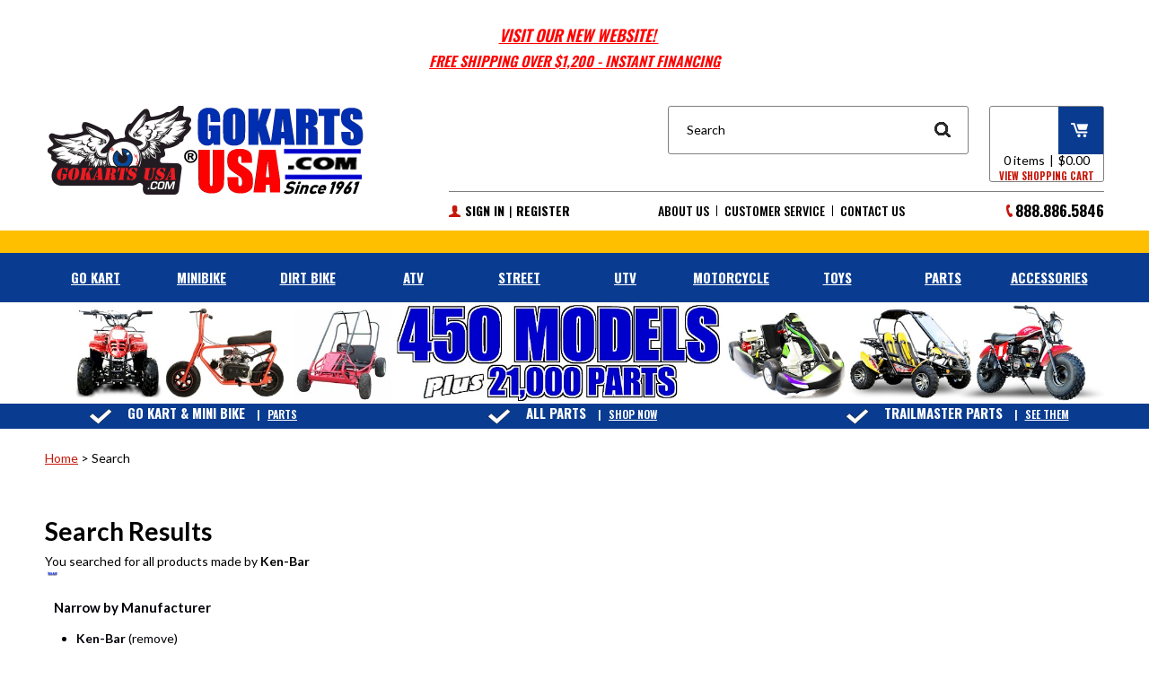

--- FILE ---
content_type: text/html; charset=utf-8
request_url: https://gokartsusa.com/search.aspx?amp%3Bcategory=204&amp%3Bcategory=1441&amp%3B%3B%3B%3Bcategory=805&amp%3B%3B%3B%3B%3Bmanufacturer=1277&amp%3B%3B%3B%3Bhigh=20000.00&amp%3B%3B%3B%3Blow=10000.00&amp%3B%3B%3B%3Blog=false&amp%3B%3B%3Blog=false&amp%3B%3B%3Bmanufacturer=1179&amp%3B%3Blog=false&amp%3B%3Bmanufacturer=1402&amp%3Bmanufacturer=1155&amp%3Blog=false&log=false&manufacturer=1081
body_size: 40373
content:


<!DOCTYPE html PUBLIC "-//W3C//DTD XHTML 1.0 Transitional//EN" "http://www.w3.org/TR/xhtml1/DTD/xhtml1-transitional.dtd">

<html xmlns="http://www.w3.org/1999/xhtml" lang="en">
<head id="ctl00_headTag"><title>
	Go Kart, Mini Bike, Race Kart, Buggy, Dirt Bike, Pit Bike, ATV, UTV, Scooter
</title>
    <script type="text/javascript" src="/scripts/jquery-3.5.1.min.js" integrity='sha384-ZvpUoO/+PpLXR1lu4jmpXWu80pZlYUAfxl5NsBMWOEPSjUn/6Z/hRTt8+pR6L4N2' crossorigin='anonymous'></script>
    <script type="text/javascript" src="/scripts/jquery-ui-1.13.0.min.js" integrity='sha384-GH7wmqAxDa43XGS89eXGbziWEki6l/Smy1U+dAI7ZbxlrLsmal+hLlTMqoPIIg1V' crossorigin='anonymous'></script>
    <script type="text/javascript" src="/scripts/json2.js" integrity='sha384-rY3wIRyRmLeQV74T/sN7A3vmSdmaUvjIIzs0Z0cxcwXDHrUumbS3B3u18KlipZ2i' crossorigin='anonymous'></script>
    <script type="text/javascript" src="/scripts/jstorage.js" integrity='sha384-oC7ifurXSiCOGfj0Uy8BEQzbYTql7TzwHA8cE+mQY4skImVU0TX2RYBBKdXDs5cp' crossorigin='anonymous'></script>

    <link rel="image_src" href="http://gokartsusa.com/themes/sc-responsive-1-1-1-1/images/layout/site_logo.gif" /><link rel="stylesheet" type="text/css" href="/scripts/jQueryUiStyles/jquery-ui.min.css" /><meta name="description" content="Over 450 Models | Go Kart, Mini Bike, ATV, UTV, Dirt Bike, Motorcycle, Scooter | Over 21,00 Parts" /><meta name="keywords" content="go kart, go cart, gokart, mini bike, minibike, atv, dirt bike, pit bike, pitbike, dirtbike, scooter" /><meta property="og:description" content="Over 450 Models | Go Kart, Mini Bike, ATV, UTV, Dirt Bike, Motorcycle, Scooter | Over 21,00 Parts" /><meta property="og:image" content="http://gokartsusa.com/themes/sc-responsive-1-1-1-1/images/layout/site_logo.gif" /><meta property="og:title" content="GoKarts USA" /><meta property="og:site_name" content="GoKarts USA" /><meta property="og:url" content="http://gokartsusa.com/" /><link rel="canonical" href="https://gokartsusa.com/search.aspx?manufacturer=1081" /><link rel="stylesheet" href="/themes/sc-responsive-1-1-1-1/css/sc-responsive-styles.css" type="text/css" /><link rel="stylesheet" href="/themes/sc-responsive-1-1-1-1/css/flexslider.css" type="text/css" />
    <script type="text/javascript" src="/scripts/storefront.js" integrity='sha384-wZ3DIKW9ZSoCKqJd55/BNLEcz3mgQhgMwHCw/jwN8k3RG+Hr9bq6e6m10w1YVJqQ' crossorigin='anonymous'></script>
    <script type="text/javascript" src="/scripts/storefront.ie10.js" integrity='sha384-9qRZorpiHcWTyPYogrGSXMS7WL+BQqd4f8L1TM8QShlm70sVe2mrRGcdOVqWssZ2' crossorigin='anonymous'></script>
    <script type="text/javascript" src="/scripts/jquery.producthistory.js" integrity='sha384-mGvZy9PlgY3eQGscCu2QBJCfNYGTuq65xdGE0VNdMv45A6y3R+TxUjF5aIZ+uLx3' crossorigin='anonymous'></script>
    <script><meta name="p:domain_verify" content="e415b91fe53d99e2ba4d73f178214d10"/></SCRIPT>
<meta name="msvalidate.01" content="C610590340429ABF4796ED5E50C0CB53" />
<link rel="stylesheet" type="text/css" href="/nonselectable.css" />
<!--  BEGIN: SC Responsive Head Tags  -->
<meta name="viewport" content="width=device-width, initial-scale=1, maximum-scale=1">
<meta name="theme-color" content="#ffffff">

<link rel="shortcut icon" type="image/x-icon" href="/themes/sc-responsive-1-1-1-1/images/favicon/favicon.ico">
<link rel="icon" type="image/x-icon" href="/themes/sc-responsive-1-1-1-1/images/favicon/favicon.ico">
<link rel="icon" type="image/png" href="/themes/sc-responsive-1-1-1-1/images/favicon/favicon-32x32.png" sizes="32x32">
<link rel="icon" type="image/png" href="/themes/sc-responsive-1-1-1-1/images/favicon/favicon-16x16.png" sizes="16x16">
<link rel="apple-touch-icon" href="/themes/sc-responsive-1-1-1-1/images/favicon/apple-touch-icon.png" sizes="180x180">
<link rel="mask-icon" href="/themes/sc-responsive-1-1-1-1/images/favicon/safari-pinned-tab.svg" color="#ffffff">

<script src="https://use.fontawesome.com/d8e6fa5903.js"></script>
<script type="text/javascript" src="/themes/sc-responsive-1-1-1-1/js/jquery.flexslider-min.js"></script>
<script type="text/javascript" src="/themes/sc-responsive-1-1-1-1/js/jquery.navgoco.js"></script>
<script type="text/javascript" src="/themes/sc-responsive-1-1-1-1/js/sc-responsive-scripts.js"></script>
<script language="JavaScript" src="https://seal.networksolutions.com/siteseal/javascript/siteseal.js" type="text/javascript"></script>

<!--  BEGIN: Product Page Scroller  -->
<script type="text/javascript">
function getGridSizeProduct(){
    return	($(window).width() < 768) ? 1 :
            ($(window).width() < 1008) ? 2 : 4;
}

jQuery(document).ready(function($){
    if($("#relateditems").length > 0){
        $("#relateditems .rdcontents").hide();
        $("#relateditems").append("<div id='relatedscroller'></div>");
        $("#relatedscroller").append("<div class='flexslider'></div>");
        $(".flexslider").append("<ul class='slides'></ul>");
        $("#relateditems .product-scroll-item").each(function(){
            $("#relatedscroller .slides").append($(this));
        });
        $("#relateditems .rdcontents").remove();

        $('#relatedscroller .flexslider').flexslider({
            slideshow: false,
            controlNav: false,
            animation: "slide",
            animationLoop: false,
            itemWidth: 243,
            minItems: getGridSizeProduct(),
            maxItems: getGridSizeProduct(),
            prevText: "",
            nextText: ""
        });
    }
});
</script>
<!--  END: Product Page Scroller  -->

<!--  END: SC Responsive Head Tags  -->
<!--  AB Promo Yellow Header  -->
<style>
#ab-headerbottomWrap-3 {
    background-color: #FFFFFF;
}
#ab-headerbottomWrap-2 {
    background-color: rgb(254, 191, 1);
    height: 25px;
}
#ab-promo-2 {
    padding: 2px 0;
    font: 300 12px/12px "Helvetica", sans-serif;
    color: #ffffff;
    text-align: center;
}
#ab-promo-3 {
    padding: 0px 0;
    font: 600 12px/15px 'Oswald', "encode sans", sans-serif;
    color: #fff;
    text-align: center;
}
</style>



<!-- TrustBox script -->
<script type="text/javascript" src="//widget.trustpilot.com/bootstrap/v5/tp.widget.bootstrap.min.js" async></script>
<!-- End TrustBox script -->


<!-- Start of gokartsusa Zendesk Widget script -->
<!-- <script id="ze-snippet" src="https://static.zdassets.com/ekr/snippet.js?key=452aab4a-e83a-42d9-881d-8662b2b0f814"> </script>  -->
<!-- End of gokartsusa Zendesk Widget script -->
<!-- Start of Mailchimp script -->
<script id="mcjs">!function(c,h,i,m,p){m=c.createElement(h),p=c.getElementsByTagName(h)[0],m.async=1,m.src=i,p.parentNode.insertBefore(m,p)}(document,"script","https://chimpstatic.com/mcjs-connected/js/users/e572a374f27da5fe56581977a/b6af5d4fc0313b1a985ac6840.js");</script>
<meta http-equiv="content-type" content="text/html; charset=utf-8" /><meta http-equiv="content-language" content="en-us" /></head>

<body id="ctl00_bodyTag" class="cart-page-type search-page">

    <form name="aspnetForm" method="post" action="./search.aspx?amp%3bcategory=204&amp;amp%3bcategory=1441&amp;amp%3b%3b%3b%3bcategory=805&amp;amp%3b%3b%3b%3b%3bmanufacturer=1277&amp;amp%3b%3b%3b%3bhigh=20000.00&amp;amp%3b%3b%3b%3blow=10000.00&amp;amp%3b%3b%3b%3blog=false&amp;amp%3b%3b%3blog=false&amp;amp%3b%3b%3bmanufacturer=1179&amp;amp%3b%3blog=false&amp;amp%3b%3bmanufacturer=1402&amp;amp%3bmanufacturer=1155&amp;amp%3blog=false&amp;log=false&amp;manufacturer=1081" id="aspnetForm">
<div>
<input type="hidden" name="__EVENTTARGET" id="__EVENTTARGET" value="" />
<input type="hidden" name="__EVENTARGUMENT" id="__EVENTARGUMENT" value="" />
<input type="hidden" name="__LASTFOCUS" id="__LASTFOCUS" value="" />
<input type="hidden" name="__VIEWSTATE" id="__VIEWSTATE" value="E6yD7umD5fGbLTy+MuUVy7a4qUsyLytm23PHua9u2C6/xe9Jj9ybA5v0AlP8guv9vAmhwycAOnLZaekyniIgFfIZsxPz0gJvbpPK+/bi5tHuWAg8Hn7koU9Sja0ksfZO0PtuCAtX8hKpC53xPseIgEdmcHpF1lBxaHXydKmAvUkivoi/jkcA41Et0Ve8OcGueNM7FvBXSe639u4C8TsWcTgQQM1YOaZTgvyUJ7ckNl0CdUD0YG9OwM2CyXhIMMT4Jk/El58bKG3t6FnZ3ulBKlFNQkYk+7QszK/[base64]/W7CbKB8puwYkTMagvx6+w03Vjuj+mBFgK+gM7X7ZWkb1sNZCFVudWdhtkxHUxjSLTZOhJro5bkocfDsbCT/Etxqie0VqRGqHhFhBOefTzvdfqzSM+2k6gwMMG1f/5sdWenn9VhgQDdbHYmWKarCO3mv5L1fhnNX31gbDcGZkV+jMoFltLCRJdVtTn8t2myEMoDY3CZ8fBxkFORF8kHtR3YbMK6YbS4kkNQMKB2axnjTVl0TYSbVM82s/Q1gXJyd2ldIKnRWrtgRFPueA9fgnDSNd7/kQZOHaggcg9OUmu12Ie4Voou7eAMqSHxTwXRPBrvIsQG7XgTFAzK35U1AiBfbbpptfn7DQOCyXIYRZ2taD1CqtDICHrrQrE6hDx0uFWNiZ16l8MjCho/chu4Q27Ozsm7MrvEpwzrOratLx2+/jmdqXBa4+6L9WlQVj+Q3qFioerFttKO6WfZJtIKwpif8vQwuI4Im+IUNhmyXXm6k7dJGWZJ7+peQxP1n9XihB7D8OYP7bNDIdrdDqGeBd9+flv4hWc6zDtDFCRFkHcKFes3zujVqql/4TSWNpBAcNhAmIbNc/eRhoWZWeKYBSfa+46skG+f4yfbxie+kFabDLzhLdnP4kYiXHFUgPpyjskrbWEWk6fLFo7zhdtVE/Jq3wixPLwaRj55Ytp0ssNSQb2uhbSW34Ttt0ybHNsM7YV+bSBx4l0CF8MYRN+2QJNmbghZqLA/mYiYnYLvor6c1qbrKLWk5jl3fjvuqM23ne7nkGtW7jcN2dGTK6KcuAdYsTiBQgcQmX8Z3rY1gJkwpC0jfFLZr5wlL4lSvoD0ajf5GvEBQn7V1iij2JQ40FF5+tNpRGWejuA/Q8ZT1FRoXp0u/mPAKV3TuB1rnZ9Q7ajNY6z+JufwSht/boHHkkANhicH+rAj7uC3XFLgn0faNP4BiGAvOemQRsGPbMCsJzUlGb3CKiQFEZWAcU0QCtIR3rYbCG8XObJ5vPftCzdMvYIj9Ndmt/9I3YPDkrOCKJuaGPLhmb6o8lu0m1mwKpAIkg9yzEz4RCR6HFiGDXB8TbUlgZZAdZ5lVcf0pW7Z1iBH9aWaXBPM6wnVzOXbtybzTJYYPgOjMdKgTbol/9zgwrj/KzLXSWx42yugcY7YCg7jolEevNHZEO2VpMpAZvW25NE+7g62A7e+owOBC91oSJfdOIg3BGWLICc3qQldYpiPfZOcpj3jboPSoEgqUyVGpXe6cDEnAhVCek2JS/8oPRMr5iIFIgsGm+zOS9MDZPQd+G6ym72sBBSvQs5FleDlo+R4DKq1tiyG70p0RQv97294fh+I2TXI2WOesVCD675Rk7gD/ArJ/nE+1It4BcwCHAj0f8SUvTZ2+hJJXs95+hs+jCrjAL3cjO9jEpLEgeYS9adzNy4IcDsumYlIzNUZu91B1+cvmGJho16+s6d1aDoGW+Hb4Wggm6h4gpda7bKKpagqi0BZgmR/4K7HQ5MXHQ776JcGtkaM9ERzhuEyw+5hljkMrrSDZiikEHPCu/m4ohpIqwrrs+Cr6KyW+aPvRDf1xYhwFxN54Vaf3MqEut1Dbe0gxnvFLHoV9/rdgv8ns/qIoUli8BUEMFKp2wqW3PfxgdoFm7qIq46t/sWvnS3C0KsZksr2YBnKyH/Hk+q43KoKfVWiY03N/uuc1WZU89r/cfNEmH48CLd8t5B7bNmd54w2tdo5kHDOOYNnrSvKHriKtssoWo86SufytbS2LEQ5/uUVXU6NyeIHiz5mAnop7Ff/mnkwqAM3cyYJ/pdxdj/K2MPWegaUkNMbNQiN+s148qFnidlzPtPzXriQM491Au7Fwq3uyHCAzqpr3QoN5mTDj7dcD37yfLyd3QnjfogPJ44ZlIBfvEpUwJTVGwN0f+UjVYlTHe4mf0bX34bTO/NUelLDfRIxQ0uMRhjbowuFIfiIq8AbKS3DZIKbiktpVHe2eeaTxAcfjOnB4Q2Sqz/SMhddBTzZgPVeSBnYVui+k/hwbitSNkc3BYIoKQ7Y3YK277cuffgQ4NI3I+oYSYLjJQcwldXO8W17+3n869FgU3w2AIvOHT2EtkTIbzUUTb/HrKTBwLYNuTUaObRik8PpdjIcV5QGTRYmv8qSsYguwvx7q4Qo6JYnYLxm76Z81RMoNybAc+2MnNH7B/+Te8PxxqYlCHbe1dtnBtKxBBJjnGlbL06MshVaaF/ffb9MegQnujbOkV+/8Hafkl6D3u0YOxk2bvKGvPC00w96HUj3zc22ixh6kxQwHfgW4dncDMXeOJJXXObKzu4gtYdHNxTVRQ81TDDyTlYKX0U7ps75ucaGq5XpcAAqqjD/GecgSHX2z19ZEoYFGAaJdF00pyfaN95ljg6Zl+tGEVGCkU4Jans3MMBt0wf/YbjXxLsO+1vOMObpjaGnlUVe72nWOOAzIXBRqAxgzHQY/+TladeSL2w+tEN8o+/33lUSXHpHkkzjXcCyG0ESS9+cr4iMuSC8v43GoZ+rv2njSnM1xo6YKkvHuuIvQISqpupwGP6ngekrqALzDSwkGnerOsO3kl9rl/58iEVUSBUB/X8zcyYegC+CJ/SXMwXG5XXX5rbTd00EFEjNuwKZl6V5cpebSNdoMUXRPUTPOZMlH1UX0SzwqE6SrcL2vLGlbDpOl4wSqw1eDRHQC4ydIqNtHAE3qCPCqjd2UJnXTPhJu5VGKtckmNeueLuoPw8fYW7AyLmGO5OAX8O3moG8Knb+Y5tIFBk6ujYkGiAKzFJmfswNAUKPB491SOnDfy2O/6NuSAH6JEAYHt+cnN8PIp0pfMU+mna0LcRkxSA2opD/a70qCk2WyUA1APWG4MHOQIudwpRwHnJdN9HREe64JV8maWs4JZorKHAJrHtj7E0v2waQR1KdrKKIGRN8JFYvsGkpl1RumDZT4XXTo7XiRw2IlxnKkTOvKH6sCA6vhrHjriciJX88Od0WLSeNTwoBWIRwaNm3wVVcJ1ESwa4OVw0z/XJ0tVqm6tRs1bLvopbyOwVw4WDLOKQMcU8oF0/dUcXs0PHZl+dI2turVXCVN27XY9N4kLWiofgW275vzQQ70w/RUg1KudJsfAW0enUPsKZIF9NCinU9xFivBRr9Ry9PQPlpS3FhUr+fW8/ea16CLx9wsG+UR/RnddtUkPmR+cdhldM/4FmuSqGi2jyoV8zgAfwbx7sUD3ynaAFxNq7liVTJDYh8h+cvSd7afbBsj6g8YMl7s8xvDdQ9YjMlb81oKbEiRpSG9BcWuxMitCyXzAdFPdM7/nAn86S0MrDECYC1qYsdVa+f4V+06zHIkCxTZykcYnocCxVjdKy/lE+WHk3P4NgzzzjH3nhwDf158KyVjOnHSvIFU0SMSg0ez7Bm0hlewbQYwr4HU1MDCrMXZnAfkvAEXIvIFLk54MeW57F34rW46hzMKB9CGPn0LAU3FKUKh6TJBJcyZMXXviOBpcwvZtns0n8d3mgzm6KOwnXn0JFvJKfgyz3A7w31NtBpS0fjexsV8uE0/boJDETDV15fG6+ALaGp/rsg+0dGFHRO+jt/bbTjhlZeW/kkinmma7C7LxbeaTm+ZHMBwrSN3bvjdVQd9m0625rBG2REvPujo8BnxSdE62AYAj8Drp/iwluXjKCfreQlOHndhVDkbXyir+8F9lJIbyOXLz9RJZjqcHcdNAJX7nmfZKrAXpYXLYsFM+YpSDrmdIg6LgYMaVmrA9yB8drD+ew5JSwuy3t1+jETJCHATi4Vv7IkLXseOtVJyF/HucYy2R5AE84WvMbNFmWaBHXuBEqMtV77aaCGeqI/UwFeCNGuwxl+W1RJShVqaCfpEspVuOJTqswzSYJ7Upv1TXBM/YMHA75SVpx82Bjh7a1BzoS97KUQvXeSa82k9MKXdURDsXJsaBB+MRTXw2jBDVUIrk5AaSEsVfHoHK7OqUE96zIEym070ICawTNwXGK+1YboVk6WAFNp3XxXID9eiEbxiRhXFM96PoNaE+f9TM+AOk/yzsurykr1e3AVMwHhAqd60cbjaYrH/3e3rDyluDP1q8jLj4VaVdyZpf5IG3pqznSAU0JeYwA55TAeEqt7AsbaiUjLS8G/EpTTw/[base64]/NSuRa092IdQ/zP1rQDnnT7QXrxPgv1SamlYCqs2KTBZxLhoQhIGY77hmQ7QZ+2Sk/[base64]/MQ+Pxe/BD7e6Y9Fq846jvwd0QX3Gs82fffSWeZo+BWDbJzvNxucw29SE3lbzCR98xpiprAhpk/5z4L0pujKdVpzZjKasy0jNa2Kd9Eu/hg2YKUTGn00DBO4ptq45dWc58R+QKCS0TTsiWFX0muKewcgY0MM+GtQCmhiG3SLgNK4/w2lzgYttzdFeJvcnZhkmh48lckvG1HRLIvtas9EF7i+1K91x1cJjxHTVybarVBRZP9lkQ0o/0xtYY+Sw94Jn0p9hF5Xyb8dKt1BZ7ZxxC5n4fl+mtn6dZ0St+DKHvRt0oV3UevHnryJ6z3XuKBjr+7mlZSXvO4iSZWq97FMm2D1TqIxxfcbANIENvhz0eZSgfzrGKlGmlpEL5ofcTEH+n8PGb9cUae2DQB4lnVbinSUWypuSci/gL6+izc9avdfd3DJAyeuRT9itKRdHI/[base64]/[base64]/1AJwYUOEmeJ824mIGVV5Wwkp6loBnnJKvgWq5zvjgoh/+3LRI92QIc1vp2j2jw8tYOkhVgImeR8NUCVS90BSpAwiIO+cMZm9G5jWWKhksVEJXWU6852cjTRVpPfoo/mjLGWUPmnJaW6N6SSCq2s4q3Hpo/BUCTfspSylwwnebkQLlwqXTxXfRaFJ/cUqa3XPlVBV+45rDk5VTX++e/qGBHBtKU1qPyk1X4EArHbBRvUAXEP+EC3Ix33qOZOyEqH7MTH+N8LiCMrwEk5P2ZwzOA8FwqbCjqF66WKwi31S9OI6MPKwFWktuxZcoUN8jByeUdJZsZYarOTYUTBIj+525nnrwdJv/SlPAQbsOgKKjgf8JiarB9D48gKGpcW0Ul4GWI0UQuGluqXkPZiSBjn7s+0Y8CoLOhQhYT/K4CH2K6qRqjXiovTGkh53xmIP+tj9//p9gdilZdjIYNVRNoCTZwty2xK/BgTfeW2eSDHfKDxcRrQJeW3VlxWg9H6kxfloZ+zRQ4DXYLFvKMy2/38Jlv8lF1mVmK2FPXpkJNgDa4iCx3jFiUIAipRGwZDEyqdBP3zJI0yKBqzrS4AM5ACSNB31mifQT2JOd2Zx4w37x5ycOUtFUSti8VHGPtpHib9eNDpUbfREqKY6zF7Bkl1D0o08xAP9oYwnI7EQ/eDV0ZafUtP3+RKhR8PPKMzrsgdNpoaHomDUmqsmmxFpNoIXA27J28V87h0AqS0vknSUBfQ5xEK2ZYRGlBf9AGOVCa4XNADHKMD9yv91spf75yT5ozY8haGAlRJuSqhEfAxJqOndrLrgp3TLJleHiaA9PA3WP/zyzjEsnpkzuv1xX9Zmv2QB/t06oc/CDii+4uqz4bIjDAsA+2ArwVfK0R40h0dlOf8iUS3KN5mjhZk2AA+mKfMYZMwTmnCsVlKJkf2v52uV0+wmfmLaqKG9VUAzVtK6e4tjL++BaWvGClFXiVlNyra6Xhlwu5eYIEG9lhLrX/stMJLndJ6OahsSD17tClOjXrU5B2dntocZwdeLrP/sg9E2KYF/WkfCtXp3qRdUA1lBqparmib72sB+rKZNDE5LKD0lGin2TcAadCKUAja//RtfRe4AGKeYRcdKC5trgn/Q5EdzsZlDqRNDul9d7kbrX3/scF3VJo6d8ErWVRE3KQ1d//KeINi95IwFNWhFL/ul6FWQvKYNP2jLzsmdWcDsFxiqw6ABFhKB6bwttYIogpeZPIhxfOafeCbEX/0OSpStatnsvo/6CmKGSzMHWtjVtv3EXyh2RcLRiZeiC4lYWyFOju+Vyp1VY3bss6zkMFGNu/w/6wfgxYbcvdaiZPeF+8jizqZPYP1pUiliWQ89jAk7IA1gA6rOGA9x47jb8hmp/B2N9xl+UG2aMyWE9OdoM0Gm/B293FhsZrojkEix4rlKYwp3eNd+W3WPkCE3vOtDHTpLuYp7eCGAecLp1i40+YCUEjTDAfxs6vjvuXn9Ao6SljeAwORZBmWsWUEaLqfibWz923fGuPWrAusRwPVoj69HbxYwKhP80JP1CmBMxImxhp/Au8CDiWBDYnr9pBfAbIOutUqknBonltN+FkK/bqNufi2SlPp344YYfJ4NVOEYQo91u/UWaKksKs7lz6PaxItur3A/5pD5Etm1TrCqyru9nEZ9RvAYhF/wTjJH3yQR/sMnUEzjWksxaU77DnJjBqg6XQyjBJFE0QJTdv3tcNajZ9jL1pbjf8mPjNjzvW1RCXAX74Z9I7EXyCz4ZWN7FgWC/BynHfrmN68wW2OGoMawCmceQBNRWSv4zG+YcT1onlTcN+ZCMc5FDqiRv8m2qDwPFb6WN8pz0hS76TpmLRqWVIrfsU3T5kJIcIKKJOz8LTOxFctLOZG8VNImY7t5BgOE4uBDHOzNTjeIku1Vr5cjiNLfsOLWlOJpnzzIddDCDzfQ5XXljhbbYQE3KiDtKr/DivZUtm9dwjL9HUDgvEGkSYipPrHE7PbTIcf1e2vYLlr7SpqeA8LnMiUCQWl5g4Ihwm7bSwGzu+gRqFeI9Ow1aGKkNmu1nIxsQC6+nzypJOY1z36wp/1BH3QH42yx6ojovn4uTzQFXRtXFwqNDJnVJlLUqQCfC9jm47cRehQyLFit/BdoE2j88Tb59VAxAzluvMmVtjq120b/PCDm3idxl6maKoAOV6Raqn2l5uBQTIX2mtcE+Spq5oLVjoXp/H52FAH068z8xnK4Pj/0IWNtc3SW8Zuqw4KY/zK0tTF/xUGDJzT1gYL7g7nCr5cQr9CGkV269URqVEoQm8m7IdqK3bd6zaLeTXVH/uCiZdYZX3ujekEnvWpZ5awBDolpNNb0mrGdHcVSHkOi75mfRR8ZmiHFgr+KjK1Kar85GpB6del8O9cIgE5THyHYYD9X1NmC//id0Rp5TyrFA9tlGQTnOpebR9168mgCymb1iOVhawExVPPL/[base64]/W7T7sN6tJrjooCiE56oGVqzy8pIiuDZ3Wh/mvjPyxp7WL0G0rgUgM8LgsePSaE0YlkedSL/ltae+fS2uAbKdb0NdhsQ4R056wN91AwM/5vhkfN5vWgNfH6y6nl1Aj9zUSyKlMriy+repEmgFXiypAww5lQ9IgNY3UORcgtTc70XINcT8xXlNxyepQ3MCakw3kXE5+/+y12RDf2gjqom7Rm8cDdgucHXM8OSQr/JogUb1gF5cWIhW/t5FpBCaNiYfK4s+yNK6TPRrdT22NMwIawdE+vSIH89Ri6ii81mkpnvQlynEc/70jYju8VKD5xwTIidvqJHNIcvYYs2kOFs15apLT4xd828BBxUVvsw40j4u9mRvzBW94Nbq6eihZP8bal/Lo1ydXzWHWdKdAsVo3vMt4sujkOlbVT0Ouea6Rh5cjdRuHsSBnRpqdCXzUXB99TB0VMNjqCJ50J9WSUU+NihqSHifKRxqj+wVRMVBHv1JIFX3kRiOWKnFSNN66+tvvwX32o3lpxibk6/q/aOk/mOCuwYuEzsLGeL2Eue425K95t0OMXkRb4hDj3m2uWOXk5tYW6btvCB78c+GbQfjbscewTYlbYC7OO7Cd7ga1B8ze+RCPQFWIBTVzEM0jfs1tl2BQnx/dv8Y3Vp9gr794Au5Qy7gMwdEHDk11Y8bk6NzZe7ja79IVl+n18fURKoAMSlohwn+BOCUBFCRJLbBYZAH9KO0l3ftWB60k/2Qq06n1B2+iMPcBNUTO5/7RyM/+78lV3bxoDAd60dUkLdgmldrO12Thw0KcydsVlJY6f7G6E08O6g1wzRvmeLWaevOC/QDSj0fiySOVwStlYd5gSTXA5ABKVCYpt+PERGK7oW3kt/1bGkLzL1VMlx2a1M9FP6t6UU6wRhO85mLkCzVBh4ZR52MEq8XSzy2EDWLYcEFZ8c8NvB4OgM+e2mdDrA7AgT4aPWa+gEisySS8pEJkzX8Jv1xq6Bl4OUoJXsVKKX9ZUBIuBrWluUB2YxhBv9PNCJDXMEFCAO9A0GuAds2YHO2oW54A/cYQcnQKfYh80r7PL5WRDhhXeElE174TfRzstbdvFVezDKZxdrRGGjzE250Bx1t7HbowO9HlfL3UBHRJBWd310volu67Q34f+T/9/TSuNQe7CozS9z5vHcXTaLuIeYb/hx76Dx7w6WQlFtIK7oZ/[base64]/HicYCMkPQYJ0LySMc0wFAZnnooxHTV7lnV14OjZ78NobZxIKNaO3HtdcCJS7QjjozrlMn3v9TVIvmod10uWLlZNuRGlYkdl9GUj/NVlSf4Yin9FEz9OZiEFU+nCkVCy/1s4JbDR2XuN3x8AM6RaDOR8z0k5MKdmYwCVYd2N4wfe6qprv8+3qWmwujtYoBuc2oGc75/U8liI9fW+ODwPG0VR297mZZrgQR/Xc3Tn2M5sVNPsqc3Wr+/c55l6UN+yF1kbjNeq/wkfHrgRVYtko3TVGjr8zcfuKqzZ94AbgQhUKMBy6qamQabxywlcCTxAjtCeteKVzOlTUqQ2Gx2uvE1gsWgyFspzgGs5tbSxvMaBU87O7XaUi+TtxEln4Jf0lOMWy2EP1rxsJKiK1abfmbNouAftY3Fe/un/bHRR61QXqrl/DVZ4kWpmXXrjia6C2K9pkeXlztsswPF7xAXaWVpgOs8TiEbG0X0MFPZpF9w3fyDDLW3mBbDypvCBtY6FGuHRTUxe9QAKduxt7BM4hVSCWRt0TjAzY/+AB6KTibbTokOCh+lkZv8SLEGhlhSpTcpD/836p/pn6kxuHRdqDyiXNGAEAmr+9dIhenY8+FdlOMcXiDeYCsdiFDEenLoHwiv0oe+unodc+KjyYLBVPsVOQeG6E+kyne4rkl78jxFaX6SInMoamOa/8Da0M+hzRBMVe1nw/2xLiLm61agQmOjEPhtEhBmBxeG1xvADr6dPVftL+4KrDibcqY+pz/ydZLSVCAT2kBDBu5p/GNi1qvLaeNRe4u+MEgM6NYzITX+YhIKA4bnU8dIZxkqWMMo3e6w50wiZmeWtM0xPLIA8+xS7aiO8/fOBhwufWkseFMYX7kSSIOBPEmOrGl0NuuYY5rgJkYtMSWvHebd/cpMjP78G9JXriNGUQ95H5c3mkLjcq4o+7felaIvAwoR9AJRmBoFVYAafUtELt01wohIzzR1MoZN3y/busdVd9d8e1zSRAEkWc2rNY6t0rFnLho36Zd+oURpjIc7T/jzW9K+klOY7fPj6gtmDXkZe7ZiEaedi2EKZcPt4lv2elkqpWLEABH/4EdRFhu8MQn/cqSPMtx+XRac7k8HGkgSR6GLvoBGjdFo4MdId3SS/PCJWPV4wPPE4lUPZVYcWf8igj3JZSDz3w/GEYGRByjiLPmYNODQkF51Wl4KhsQr+oLtQXpyOof/c1w28AN5vxnWeJfY/cp+RF7kZY3qRToq5HBcpSNuKQdnNN16HcavnD09Ifhisxz5CeC3yTcUX2O0Utf+nAQrJp3cdn0us1K4g8j6R9w/HiHUiQzff/lk616tPaQd3aOc68/vC8nFBoUo9rpYGH8h/bKrCe3s5dKqeo/o1iE3lPa43imeHip1DQ6gDBrU9cbXKcjGXcz6pmTWEoEBORvUy3Jx5aJVSyWmDea9NCWRDXSWgXqZk9xegfQ9zropdVG4NfJPbrUL0uwftzE23whKH2jwioCkRh1k2344F27RFnCjryuPYBQ87lps8tP4KD62c1GM4SeHuKMDGxG/9CPuK4SlGu5N6hYBBPIa/g0mXLbFv6MtJgebmoiaMKDQzyg7IDzJRC5BYETSvS194RRPI1Yq7kruO7DVhM87WMFgjX3BZg033OnVtWuS/HckLTvDohRr4LPor/Aefam4rXY+0htxHJrCf3zqQRFFHfBT6KjHMPEhoiFNSIevZ4S4YQtBrrN6/V0mNDs2zBvtLaNPboNJ5a5bJ4pyDUbosr8vin5AbQvQm6NLhtraLaZcAJB1ENognff8tAyJrnv1USBo3ITPg0fEcFpSIskUOu7Bc9o3az7Z7L+im+yhI9BnAAI0ROC0rhbSGB88MH8EMO7vagFzT/WKWm9bFmJsb57O0wmCl1ExB5okpjMpPkI+YDtOnZtOnL0Z2CK7HTIi6j0U2aQNY4YO+JYcZdvuD16vToS/MQ7Xat6VJakNo2E6+pfyj4fpYRGmwaTW+Zv+rgAsP1WCTCzcrPXSDRFyWzhL2mbXSTv3n34MeYQDm2CHA7ZlieCfTySxSwP5CeiC6ASfU9ggSdybV3f+FrQBX0u93pGANMQJGkTdYX4r8LJnT+0HxI+mbWtezs1vbOgk/6gCYMAxxb27Lc1e4GiL13lTKT7lrfXZXLx7PW2JBU+S6YUQ1PPGcaVhF4glZwHflrIQxcyISsvH0oH2Zk25PRZiN/f6AixKgTwwOeO2RQzFe6PZuohF3jqhUfdg3PcVARH5zbp8DArRyueTkbD5E0KScSP5J26XiuyleQ0t8xg1wB4A0J1Qso+LlIEQD8/Gg5y/8y5Zr/FlZN4xcattDMNf9aIHeWD7J1QBvaKp436NFKJM8E7s0uWtNcuLyqQqE5RD+57ywV9nQ1I9fw+EKVlschYF9Cu29BiJmKNCCghrFQAWLF+XkRTmTEq1e54DLuIi82H7jeuGmGSzhzlJTi2L+qQ9FQezQEDsXIWpMHGiyXgNrTs57aFzb6q/SAB6okh6Wc0CaqgvILZe4mYEu9+npqSikfG/T0sK306IKG47Kc6sJIivTdFY++ZcQ12R/8FVowaVhgzjyU0Z9eEbRQ1PsjyNKtOtBHoDJLOV5DD/RARq+W+ZuzyHzmZ+0wFi2vpQqcRZZny6zAhsLUHSZI93gy+xFwcC1bB3OfFHeJZ702579sO9EX1xd5CmIATyvRgZCyXuXgh17KwKzND654Wv6CEKLCMJjb2JjxSwM84aB39XQxT+7ey0rXvN7bsDwYux5IV6ITXXgvxb1HN1kd1etvTQgIZ4p2lfUphFT1i/gNNFPbJAKxIjeNZ8hZiR/JQ/a5roT/aaeuWyyJTuwxEB3YaV9ULFKfp7ilPTdK/kniwwPKjZTJo7dKeUgqLQgHGKg+QwVRfWGOPGhTHLqgfhoCB+1MliLEsxGky2ixOI0uQAS6Dlw8aD0DIyD07paB9I0sElQ9+Bc1t02zVw2Ri/RHReJrVvfo/EwCtfvDpeYlwXAkUoPJDbpP8fxOu+47rwrXqSN/mxLwNgxftu3MZlOoVLvb6BIZ8IrEXzbysl0eKiBzqOsLXwtf9K7b9jMcoMEwTKBREvn5kTeetdifOI5fYKbJO1Na/K39jhUQRrVD71k1Gm4gccrbQ5ymvTsn2qpWXG/Zb4ACUhsMzhBXidVzupqwoA3Q4PoMoBR0ugtROzTBFQfKBKBRcDPG/QXIOSaeomufVsVS6Y66hcuBs5IqLEM9mN+ysMujcMo+NeXztJYm+nAcaEFRC/tLOdslzM6fBXx3tX/7zSOPDflsRbVN7QbFlolkb9j42PTShzsArX7RF6mUih+bOuX8cSYDW33FRny53jteLx3iGPvuI8AyMqGtjmfMa1IoLSvlzNSR/hpV04FLI0f7/WI2SqoThj2lXF56Qqak2GWK+47OonohuL2kkGGExsRjNnY26393XUJ8TZG/iV5+CjSeHVhJhoMq6nZwE9lq3u/dHY5EMtr4Zy5zusjL3lRJrNrJZEIoubTKTSFVW/okA6NwF5BRKkguea5+ruHAwEHz3zgwwYureNRMUPzY1kcdcXIg6KORtFy8JvB1uM+T3xp6CYOKM8LYBIYPahnSwFZms1TBYcV7+63hwPSdB/[base64]/DFGjQ38DVRqv+D1XtX41rhXEIO5i0U/0ItE9QL5Aq1kxbHR/Vm+T1WamPXppdHQqlGdwXI5BP9nSaTdVqUPw=" />
</div>

<script type="text/javascript">
//<![CDATA[
var theForm = document.forms['aspnetForm'];
if (!theForm) {
    theForm = document.aspnetForm;
}
function __doPostBack(eventTarget, eventArgument) {
    if (!theForm.onsubmit || (theForm.onsubmit() != false)) {
        theForm.__EVENTTARGET.value = eventTarget;
        theForm.__EVENTARGUMENT.value = eventArgument;
        theForm.submit();
    }
}
//]]>
</script>


<div>

	<input type="hidden" name="__VIEWSTATEGENERATOR" id="__VIEWSTATEGENERATOR" value="BBBC20B8" />
</div>
        

        

        

        <div id="wrapper">
            <table id="ctl00_container" class="page-container" cellspacing="0" cellpadding="0" border="0" style="border-collapse:collapse;">
	<tr id="ctl00_header">
		<td id="ctl00_headerContent" class="page-header"><!--
BEGIN: SC Responsive Header 2 AB
-->

<div id="header">
  <!--
  For Fixed Header add: class="fixed"
  -->
  
  <div id="headertopWrap">
    <div class="container">
      <div class="row remove-bottom" id="headerbottom">
        <div class="sixteen columns textcenter" id="promo">
          <div id="ctl00_ctl03_contentItems">
			
	<div class="content-item"><div class="content-item-body"><table border="0" cellpadding="0" cellspacing="0" style="border-collapse: collapse" bordercolor="#111111" width="100%">
  <tr>
    <td width="100%">
      <p align="center">*<i><span><font size="4"><font color="#FF0000"</i> <a title="Special Offers" href="https://gokartsusa.biz"><font color="#FF0000">Visit our NEW website!&nbsp;</font></a></font></font></span></i>
      <p align="center"><i><span><font size="3"><font color="#FF0000"</i> <a title="Special Offers" href="https://gokartsusa.biz/pages/instant-financing-how-to-pay-over-time"><font color="#FF0000"> FREE SHIPPING over $1,200
      - Instant Financing</font></a></span></p>
      </td>
  </t>
</table>
</div></div>

		</div>
</div>
        <div class="row remove-bottom" id="headertop">
          <div class="six columns">
            <div id="logo"><a href="https://www.gokartsusa.biz">
                <img title="HOME" src="../../../themes/sc-responsive-1-1-1-1/images/sitedesign/logo-min-10.png" /></a></div></div>
          <div class="ten columns">
            <div class="row remove-bottom textright">
              <div id="searchareaWrap">
                <div class="mobilehide" id="searcharea">
                  <div id="ctl00_ctl05_searchBox" class="custom-search" onkeypress="javascript:return WebForm_FireDefaultButton(event, &#39;ctl00_ctl05_go&#39;)">
			
  <table cellpadding="0" cellspacing="0">
	<tr>
	  <td class="custom-search-text"><span></span></td>
	  <td class="custom-search-field"><input name="ctl00$ctl05$search" type="text" maxlength="100" id="ctl00_ctl05_search" class="textbox" /></td>
	  <td class="custom-search-button"><input type="image" name="ctl00$ctl05$go" id="ctl00_ctl05_go" src="/themes/sc-responsive-1-1-1-1/images/buttons/custom_search_submit.gif" alt="Go" style="border-width:0px;" /></td>
	</tr>
  </table>

		</div>		 
</div></div>
              <div id="cartareaWrap">
                <div class="mobilehide" id="cartarea">
                  <div class="inner"><a href="https://gokartsusa.biz/cart">
                      <img alt="View Cart" src="../../../themes/sc-responsive-1-1-1-1/images/sitedesign/cartarea-icon.png" /></a>
                    <div class="cartinfo"><span class="count">0 items</span><span class="divider">|</span><span class="total">$0.00</span><span class="viewcart">View Shopping Cart</span></div></div></div></div></div>
            <div class="bordertop row remove-bottom">
              <div class="alpha three columns mobilehide" id="loginarea">
                                    <ul class="inline-list">
                      <li class="welcome">
                        <img alt="" src="../../../themes/sc-responsive-1-1-1-1/images/sitedesign/loginarea-icon.png" /></li>
                      <li class="links"><a href="https://gokartsusa.biz/account/login">Sign In</a><span class="divider">|</span><a href="https://gokartsusa.biz/account/register">Register</a></li>
                    </ul></div>
              <div class="omega seven columns mobilehide">
                <div id="headerlinks">
                  <div id="ctl00_ctl12_contentItems">
			
	<div class="content-item"><div class="content-item-body"><ul>
<li><a href="https://gokartsusa.biz/pages/about-us">About Us</a></li>
<li><a href="https://gokartsusa.biz/pages/get-help">Customer Service</a></li>
<li><a href="https://gokartsusa.biz/pages/contact-us">Contact Us</a></li>
</ul></div></div>

		</div>
</div>
                <div id="contact">
                  <div id="ctl00_ctl14_contentItems">
			
	<div class="content-item"><div class="content-item-body"><a class="phone" href="tel:1-888-886-5846">888.886.5846</a></div></div>

		</div>
</div></div></div></div></div></div></div>
    <!--
    <div id="headermiddleWrap"><div class="container"><div class="row remove-bottom" id="headermiddle"><div class="sixteen columns" id="topnav"><div class="customNavLinks mobilehide" id="meganav">

<script src="/scripts/CategoryTree.js"></script>


  <ul class="module-list cat-nav">
    <li data-catId="cat-249" data-catImg-path=""><a href="/moped-scooters.aspx">POWERSPORT</a></li><li data-catId="cat-917" data-catImg-path=""><a href="/Parts-Go-Kart-Buggy-Race-Kart-Pit-Bike-ATV-UTV.aspx">PARTS</a></li><li data-catId="cat-892" data-catImg-path=""><a href="/about-gokartsusa.aspx">About GoKarts USA&#174;</a></li><li data-catId="cat-518" data-catImg-path="/images/categories/Gokart-Accessories-1.jpg"><a href="/Gokart-Accessories-Minibike-ATV-Buggy-Scooter-Motorcycle.aspx">ACCESSORIES</a></li><li data-catId="cat-1705" data-catImg-path=""><a href="/clearance.aspx">CLEARANCE</a></li><li data-catId="cat-805" data-catImg-path=""><a href="/Gokarts-USA-Powersports-Warehouse.aspx">POWER SPORTS WAREHOUSE</a></li><li data-catId="cat-1319" data-catImg-path=""><a href="/get-started-in-Kart-Racing.aspx">How to get started in Kart Racing</a></li><li data-catId="cat-889" data-catImg-path=""><a href="/GokartsUSA-Customer-Service-Center.aspx">Customer Service</a></li><li data-catId="cat-528" data-catImg-path=""><a href="/Gokarts-Minibikes-ATVs-Sale.aspx">Shop Now</a></li><li data-catId="cat-1489" data-catImg-path=""><a href="/gokarts-minibikes-dirtbikes-scooters-atv.aspx">Local Pickup in Benicia, CA 94510</a></li><li data-catId="cat-881" data-catImg-path=""><a href="/order-early.aspx">HOLIDAY DELIVERY</a></li><li data-catId="cat-883" data-catImg-path=""><a href="/gokart-atv-worldwide-shipping-outside-of-the-usa.aspx">Worldwide Shipping Outside of the USA</a></li><li data-catId="cat-458" data-catImg-path="/images/carbsm.jpg"><a href="/california-legal-powersports.aspx">California Approved</a></li><li data-catId="cat-887" data-catImg-path=""><a href="/gokartsusa-trustpilot-reviews-.aspx">Customer Reviews</a></li><li data-catId="cat-882" data-catImg-path=""><a href="/documentation-and-support.aspx">POWERSPORTS DOCUMENTATION</a></li><li data-catId="cat-1441" data-catImg-path=""><a href="/top-powersports-products.aspx">Top Products</a></li><li data-catId="cat-1317" data-catImg-path=""><a href="/gokartsusa-catalog.aspx">CATALOG</a></li><li data-catId="cat-1318" data-catImg-path=""><a href="/gokartsusa-catalogs.aspx">CATALOGS</a></li><li data-catId="cat-886" data-catImg-path=""><a href="/contact-GokartsUSA.aspx">CONTACT</a></li><li data-catId="cat-955" data-catImg-path="/images/categories/cybermonday1.jpg"><a href="/Cyber-Monday-Powersports-sale.aspx">CYBER DEALS</a></li><li data-catId="cat-880" data-catImg-path="/images/categories/WeShipToCanada02.png"><a href="/free-shipping.aspx">FREE SHIPPING</a></li><li data-catId="cat-481" data-catImg-path=""><a href="/2019-Holiday-Gift-Guide-Powersports.aspx">Holiday Sale</a></li><li data-catId="cat-1454" data-catImg-path=""><a href="/gokartsusa-media-feed.aspx">Media</a></li><li data-catId="cat-660" data-catImg-path="/images/categories/LBA Minibike 4.jpg"><a href="/Taco-Minibike-Showroom.aspx">MINIBIKE SHOWROOM</a></li><li data-catId="cat-879" data-catImg-path=""><a href="/gokartsUSA-return-policy.aspx">Return Policy</a></li>	  
  </ul>  

<div id="ctl00_ctl17_contentItems">
			
	<div class="content-item"><div class="content-item-body"><script type="text/javascript">
sc_customNavLinks = [
[203,"Go Kart"],
[367,"Buggy"],
[204,"Mini Bike"],
[529,"Dirt Bike"],
[222,"ATV"],
[249,"Street"],
[347,"UTV"],
[371,"Kids"],
[917,"Parts"],
[518,"Accessories"]
]
</script></div></div>

		</div>
</div></div>
    -->
    
    <div class="row remove-bottom mobileshow" id="mobile-header">
      <div class="textcenter" id="responsive-icons"><a class="iconlink" href="#" rel="#mobilenav2">
          <img alt="Site Navigation" src="../../../themes/sc-responsive-1-1-1-1/images/sitedesign/mobileicon-nav.png" /></a><a class="iconlink" href="#" rel="#searcharea">
          <img alt="Search Form" src="../../../themes/sc-responsive-1-1-1-1/images/sitedesign/mobileicon-search.png" /></a><a href="https://gokartsusa.biz/pages/about-us">
          <img alt="Info" src="https://gokartsusa.com/themes/sc-responsive-1-1-1-1/images/sitedesign/mobileicon-info.png" /></a><a href="https://gokartsusa.biz/account/login">
          <img alt="My Account" src="../../../themes/sc-responsive-1-1-1-1/images/sitedesign/mobileicon-account.png" /></a><a style="text-decoration: none;" href="https://gokartsusa.biz/pages/contact-us">
          <img alt="Contact by Phone" src="../../../themes/sc-responsive-1-1-1-1/images/sitedesign/mobileicon-phone.png" /></a><a class="cartcount" href="https://gokartsusa.biz/cart">0
          <img alt="View Cart" src="../../../themes/sc-responsive-1-1-1-1/images/sitedesign/mobileicon-cart.png" /></a></div></div>
    <div class="customNavLinks responsive-nav mobileshow" id="mobilenav" style="display: none;">
      

<script src="/scripts/CategoryTree.js"></script>


  <ul class="module-list cat-nav">
    <li data-catId="cat-249" data-catImg-path=""><a href="/moped-scooters.aspx">POWERSPORT</a></li><li data-catId="cat-917" data-catImg-path=""><a href="/Parts-Go-Kart-Buggy-Race-Kart-Pit-Bike-ATV-UTV.aspx">PARTS</a></li><li data-catId="cat-892" data-catImg-path=""><a href="/about-gokartsusa.aspx">About GoKarts USA&#174;</a></li><li data-catId="cat-518" data-catImg-path="/images/categories/Gokart-Accessories-1.jpg"><a href="/Gokart-Accessories-Minibike-ATV-Buggy-Scooter-Motorcycle.aspx">ACCESSORIES</a></li><li data-catId="cat-1705" data-catImg-path=""><a href="/clearance.aspx">CLEARANCE</a></li><li data-catId="cat-805" data-catImg-path=""><a href="/Gokarts-USA-Powersports-Warehouse.aspx">POWER SPORTS WAREHOUSE</a></li><li data-catId="cat-1319" data-catImg-path=""><a href="/get-started-in-Kart-Racing.aspx">How to get started in Kart Racing</a></li><li data-catId="cat-889" data-catImg-path=""><a href="/GokartsUSA-Customer-Service-Center.aspx">Customer Service</a></li><li data-catId="cat-528" data-catImg-path=""><a href="/Gokarts-Minibikes-ATVs-Sale.aspx">Shop Now</a></li><li data-catId="cat-1489" data-catImg-path=""><a href="/gokarts-minibikes-dirtbikes-scooters-atv.aspx">Local Pickup in Benicia, CA 94510</a></li><li data-catId="cat-881" data-catImg-path=""><a href="/order-early.aspx">HOLIDAY DELIVERY</a></li><li data-catId="cat-883" data-catImg-path=""><a href="/gokart-atv-worldwide-shipping-outside-of-the-usa.aspx">Worldwide Shipping Outside of the USA</a></li><li data-catId="cat-458" data-catImg-path="/images/carbsm.jpg"><a href="/california-legal-powersports.aspx">California Approved</a></li><li data-catId="cat-887" data-catImg-path=""><a href="/gokartsusa-trustpilot-reviews-.aspx">Customer Reviews</a></li><li data-catId="cat-882" data-catImg-path=""><a href="/documentation-and-support.aspx">POWERSPORTS DOCUMENTATION</a></li><li data-catId="cat-1441" data-catImg-path=""><a href="/top-powersports-products.aspx">Top Products</a></li><li data-catId="cat-1317" data-catImg-path=""><a href="/gokartsusa-catalog.aspx">CATALOG</a></li><li data-catId="cat-1318" data-catImg-path=""><a href="/gokartsusa-catalogs.aspx">CATALOGS</a></li><li data-catId="cat-886" data-catImg-path=""><a href="/contact-GokartsUSA.aspx">CONTACT</a></li><li data-catId="cat-955" data-catImg-path="/images/categories/cybermonday1.jpg"><a href="/Cyber-Monday-Powersports-sale.aspx">CYBER DEALS</a></li><li data-catId="cat-880" data-catImg-path="/images/categories/WeShipToCanada02.png"><a href="/free-shipping.aspx">FREE SHIPPING</a></li><li data-catId="cat-481" data-catImg-path=""><a href="/2019-Holiday-Gift-Guide-Powersports.aspx">Holiday Sale</a></li><li data-catId="cat-1454" data-catImg-path=""><a href="/gokartsusa-media-feed.aspx">Media</a></li><li data-catId="cat-660" data-catImg-path="/images/categories/LBA Minibike 4.jpg"><a href="/Taco-Minibike-Showroom.aspx">MINIBIKE SHOWROOM</a></li><li data-catId="cat-879" data-catImg-path=""><a href="/gokartsUSA-return-policy.aspx">Return Policy</a></li>	  
  </ul>  

</div>
    <!--
    AB Yellow Banner
    -->
    
    <div id="ab-headerbottomWrap-2">
      <div class="sixteen columns textcenter" id="ab-promo-2">
        <div id="ctl00_ctl21_contentItems">
			
	

		</div>
</div></div>
    <!--
    SC AB Blue Promo Text Banner
    -->
    
    <div id="headerbottomWrap">
      <div class="container">
        <div class="row remove-bottom" id="headerbottom">
          <div class="sixteen columns textcenter" id="promo">
            <div id="ctl00_ctl23_contentItems">
			
	<div class="content-item"><div class="content-item-body"><div 
class="mobileshow">
<img class="icon" src="/themes/sc-responsive/images/sitedesign/usa-icon.png" alt="" />
<a href="https://gokartsusa.biz">
<strong>website has been Updated</strong>shop here</strong></a>
</div></div></div><div class="content-item"><div class="content-item-body"><table class="mobilehide" align="top" border="0" cellpadding="0" cellspacing="0" style="border-collapse: collapse" bordercolor="#111111" width="100%">
  <tr>
    <td width="8%"><strong><a href="https://gokartsusa.biz/collections/gokarts">GO KART</strong></a></td>
<td width="8%"><strong><a href="https://gokartsusa.biz/collections/minibike-mini-bikes">MINIBIKE</strong></a></td>
<td width="8%"><strong><a href="https://gokartsusa.biz/collections/dirt-bikes">DIRT BIKE</strong></a></td>
<td width="8%"><strong><a href="https://gokartsusa.biz/collections/atv-quad-4-wheeler">ATV</strong></a></td>
<td width="8%"><strong><a href="https://gokartsusa.biz/collections/street-scooters">STREET</strong></a></td>
<td width="8%"><strong><a href="https://gokartsusa.biz/collections/trailmaster-utv-side-by-sides">UTV</strong></a></td>
<td width="8%"><strong><a href="https://gokartsusa.biz/collections/small-motorcycles-scooters">MOTORCYCLE</strong></a></td>
<td width="8%"><strong><a href="https://gokartsusa.biz/collections/kids-ride-on-toys">TOYS</strong></a></td>
<td width="8%"><strong><a href="HTTPS://GOKARTSUSA.BIz/pages/parts-for-powersports">PARTS</strong></a></td>
<td width="8%"><strong><a href="https://gokartsusa.biz/pages/powersports-accessories">ACCESSORIES</strong></a></td>
   
  </tr>
</table></div></div>

		</div>
</div></div></div></div>
    <!--
    AB Promo Image Banners
    -->
    
    <div id="ab-headerbottomWrap-3">
      <div class="sixteen columns textcenter" id="ab-promo-3">
        <div id="ctl00_ctl25_contentItems">
			
	<div class="content-item"><div class="content-item-body"><div class="mobilehide">
<a href="http://gokartsusa.biz">
  <img alt="HOMEPAGE" title="HOMEPAGE" style="width: 100%; border: 0px solid black; border-image: none;" src="/themes/ab-responsive/banner_homepage_9.jpg" />
</a></div>

<div class="mobileshow">
<a href="http://gokartsusa.biz">
  <img alt="HOMEPAGE" title="HOMEPAGE" style="width: 100%; border: 0px solid black; border-image: none;" src="/themes/ab-responsive/banner_homepage8sx.jpg" />
 </a></div></div></div><div class="content-item"><div class="content-item-body"><table bgcolor="#093c90" id="promo" class="mobilehide" border="0" cellpadding="1" cellspacing="0" style="border-collapse: collapse" bordercolor="#111111" width="100%">
  <tr>
    <td width="33%">&nbsp;<img class="icon" src="/images/checkmark-white_21.png" alt="" /><strong>Go Kart & Mini Bike</strong><span class="divider"> |</span> <a href="https://gokartsusa.biz/pages/gokart-parts">Parts</a></td>
    <td width="33%">&nbsp;<img class="icon" src="/images/checkmark-white_21.png" alt="" /><strong>ALL PARTS</strong><span class="divider"> |<a href="https://gokartsusa.biz/pages/parts-for-powersports"></a></span> <a href="https://gokartsusa.biz/pages/parts-for-powersports">Shop Now</a></td>
    <td width="34%">&nbsp;<img class="icon" src="/images/checkmark-white_21.png" alt="" /><strong>TRAILMASTER PARTS</strong><span class="divider"> |</span> <a href="https://gokartsusa.biz/pages/trailmaster-parts">See Them</a></td>
  </tr>
</table></div></div><div class="content-item"><div class="content-item-body"><table bgcolor="#093c90" id="promo" class="mobileshow" border="0" cellpadding="0" cellspacing="0" style="border-collapse: collapse" bordercolor="#111111" width="100%">
  <tr>
    <td width="50%">&nbsp;<img class="icon" src="/images/checkmark-white_21.png" alt="" /><strong><a href="https://gokartsusa.biz/pages/get-help" target="_blank">GET HELP</a></strong></a></td>
    <td width="50%">&nbsp;<img class="icon" src="/images/checkmark-white_21.png" alt="" /><strong><a href="https://gokartsusa.biz/pages/instant-financing-how-to-pay-over-time" target="_blank">EZ FINANCING</a></strong></td>
  </tr>
</table>
</div></div>

		</div>
</div>
      <!--
      END: SC Responsive Header
      -->
      </div></div></div></td>
	</tr><tr id="ctl00_body" class="page-body">
		<td id="ctl00_bodyContent" class="page-body-content">
                        <div role="main">
                            <table id="ctl00_columns" class="page-body-columns" cellspacing="0" cellpadding="0" border="0" style="border-collapse:collapse;">
			<tr>
				<td id="ctl00_centerColumn" class="page-column-center"><div id="ctl00_breadcrumb" class="breadcrumb">
					
                                            <span id="ctl00_breadcrumbContent"><span><a href="/">Home</a></span><span>&#160;&gt;&#160;</span><span>Search</span></span>
                                        
				</div><br />
  
  <h1>Search Results</h1> 
  
  <div id="ctl00_pageContent_searchResultsText" class="search-result-text">
					
    <div id="ctl00_pageContent_searchResults" class="search-results">
						You searched for all products made by <strong>Ken-Bar</strong>
					</div>
    <div id="ctl00_pageContent_suggestedTerms" class="search-suggestions">

					</div>
  
				</div>  
   
  <div id="ctl00_pageContent_manufacturerInfo" class="search-mfg-info">
					
    <table cellpadding="0" cellspacing="3" style="width:100%">
      <tr>
        <td style="width:1%"><img id="ctl00_pageContent_manufacturerLogo" class="manufacturer-logo" src="/images/kenbarlogo9.jpg" alt="Kenbar Go Karts and Dund Buggies" style="border-width:0px;" /></td>
        <td></td>
      </tr>
    </table>
  
				</div>
  
  
          
  <div id="ctl00_pageContent_searchFilters" class="search-filters">
					
	
	<div>
						<h5>
							Narrow by Manufacturer
						</h5><ul>
							<li><strong>Ken-Bar</strong> (<a href="/search.aspx?amp%3bcategory=204&amp;amp%3bcategory=1441&amp;amp%3b%3b%3b%3bcategory=805&amp;amp%3b%3b%3b%3b%3bmanufacturer=1277&amp;amp%3b%3b%3b%3bhigh=20000.00&amp;amp%3b%3b%3b%3blow=10000.00&amp;amp%3b%3b%3b%3blog=false&amp;amp%3b%3b%3blog=false&amp;amp%3b%3b%3bmanufacturer=1179&amp;amp%3b%3blog=false&amp;amp%3b%3bmanufacturer=1402&amp;amp%3bmanufacturer=1155&amp;amp%3blog=false&amp;log=false">remove</a>)</li>
						</ul>
					</div>
	
	<br style="clear:both" />
  
				</div>  
   
  

<table id="ctl00_pageContent_ctl00_resultsHeader" cellpadding="2" cellspacing="0" style="width:100%" class="product-list-results-header">
					<tr>
						<td id="ctl00_pageContent_ctl00_resultCell" class="product-list-results">Displaying products 1 - 3 of 3 results</td>
						<td id="ctl00_pageContent_ctl00_sizeCell" class="product-list-size"><label for="ctl00_pageContent_ctl00_sizeSelector" id="ctl00_pageContent_ctl00_sizeLabel" class="label">Show:</label> <select name="ctl00$pageContent$ctl00$sizeSelector" onchange="javascript:setTimeout(&#39;__doPostBack(\&#39;ctl00$pageContent$ctl00$sizeSelector\&#39;,\&#39;\&#39;)&#39;, 0)" id="ctl00_pageContent_ctl00_sizeSelector" class="select">
							<option value="16" selected="selected">
								16
							</option><option value="40">
								40
							</option><option value="80">
								80
							</option><option value="120">
								120
							</option><option value="200">
								200
							</option>
						</select></td>
						<td id="ctl00_pageContent_ctl00_sortCell" class="product-list-sort" style="width:25%"><label for="ctl00_pageContent_ctl00_sortSelector" id="ctl00_pageContent_ctl00_sortLabel" class="label">Sort:</label> <select name="ctl00$pageContent$ctl00$sortSelector" onchange="javascript:setTimeout(&#39;__doPostBack(\&#39;ctl00$pageContent$ctl00$sortSelector\&#39;,\&#39;\&#39;)&#39;, 0)" id="ctl00_pageContent_ctl00_sortSelector" class="select">
							<option value="Default" selected="selected">
								Default
							</option><option value="Price Low to High">
								Price Low to High
							</option><option value="Price High to Low">
								Price High to Low
							</option><option value="Name (A-Z)">
								Name (A-Z)
							</option><option value="Name (Z-A)">
								Name (Z-A)
							</option><option value="Rating Low to High">
								Rating Low to High
							</option><option value="Rating High to Low">
								Rating High to Low
							</option><option value="Newest">
								Newest
							</option>
						</select></td>
					</tr>
				</table>
				



<table id="ctl00_pageContent_ctl00_productList" class="product-list" cellspacing="0" border="0" style="width:100%;border-collapse:collapse;">
					<tr>
						<td class="product-list-item-container" style="width:33.33333%;">
		<div class="product-list-item" onkeypress="javascript:return WebForm_FireDefaultButton(event, &#39;ctl00_pageContent_ctl00_productList_ctl00_imbAdd&#39;)">
							<div class="product-list-inner">
    <div class="product-list-thumb">
        <a href="/kenbard665mavericksx.aspx">
                                <img class="product-list-img" src="//gokartsusa.com/images/products/detail/kbd665100.jpg" title="Kenbar D-665 Maverick SX" alt="Kenbar D-665 Maverick SX" border="0" />
                        </a>
    </div>
    <div class="product-list-options">
                    <img class="product-list-manlogo" src="/images/kenbarlogo9.jpg" title="Ken-Bar" />
                <h5><a href="/kenbard665mavericksx.aspx">D-665 Maveric SX Go Kart - Coming Soon</a></h5>
        <div class="product-list-part">
            <span class="partlabel">Item No:</span> <span class="partvalue"></span>
        </div>
                <div class="product-list-price">
                                                            <div class="product-list-cost price-bold row">
                                <span class="pricelabel">shown for reference only:</span> <span class="pricevalue">$1,295.00</span>
                            </div>
                                                            </div>
        <div class="product-list-text">
            Maverick is an Old School kart that's hard to find these days. 6.5hp, Centrifugal Clutch, #420 Chain, Adjustable Seat, Free Helmet, MADE-IN-USA
        </div>
        <div class="product-list-qty">
                    </div>
        <div class="product-list-control">
            <a class="moreinfo" href="/kenbard665mavericksx.aspx"><img src="/themes/sc-responsive-1-1-1-1/images/buttons/cart_btn_view.gif" alt="View D-665 Maveric SX Go Kart - Coming Soon" title="View D-665 Maveric SX Go Kart - Coming Soon"/></a>
        </div>
            </div>
</div>
						</div>
  </td><td class="product-list-item-container" style="width:33.33333%;">
		<div class="product-list-item" onkeypress="javascript:return WebForm_FireDefaultButton(event, &#39;ctl00_pageContent_ctl00_productList_ctl01_imbAdd&#39;)">
							<div class="product-list-inner">
    <div class="product-list-thumb">
        <a href="/kenbard-857egokart6hpelectricstarttorqueconverter.aspx">
                                <img class="product-list-img" src="//gokartsusa.com/images/products/detail/kbd665100.4.jpg" title="Kenbar D-857E GoKart, 6.5hp Electric Start, Torque Converter" alt="Kenbar D-857E GoKart, 6.5hp Electric Start, Torque Converter" border="0" />
                        </a>
    </div>
    <div class="product-list-options">
                    <img class="product-list-manlogo" src="/images/kenbarlogo9.jpg" title="Ken-Bar" />
                <h5><a href="/kenbard-857egokart6hpelectricstarttorqueconverter.aspx">Kenbar D-857E Go Kart, 6.5hp Electric Start, Torque Converter</a></h5>
        <div class="product-list-part">
            <span class="partlabel">Item No:</span> <span class="partvalue"></span>
        </div>
                <div class="product-list-price">
                                                            <div class="product-list-cost price-bold row">
                                <span class="pricelabel">shown for reference only:</span> <span class="pricevalue">$1,575.00</span>
                            </div>
                                                            </div>
        <div class="product-list-text">
            ELECTRIC START. Great for Dirt or Asphalt, D-857E is one of the most popular Go Karts we sell. MADE-IN-USA means Awesome Quality and Performance. Tecumseh 6.5HP, Torque Converter, Live Axle, Disc Brakes, Double Adjustable Seat. Fun for the Whole Family
        </div>
        <div class="product-list-qty">
                    </div>
        <div class="product-list-control">
            <a class="moreinfo" href="/kenbard-857egokart6hpelectricstarttorqueconverter.aspx"><img src="/themes/sc-responsive-1-1-1-1/images/buttons/cart_btn_view.gif" alt="View Kenbar D-857E Go Kart, 6.5hp Electric Start, Torque Converter" title="View Kenbar D-857E Go Kart, 6.5hp Electric Start, Torque Converter"/></a>
        </div>
            </div>
</div>
						</div>
  </td><td class="product-list-item-container" style="width:33.33333%;">
		<div class="product-list-item" onkeypress="javascript:return WebForm_FireDefaultButton(event, &#39;ctl00_pageContent_ctl00_productList_ctl02_imbAdd&#39;)">
							<div class="product-list-inner">
    <div class="product-list-thumb">
        <a href="/kenbard-856gokart6hptorqueconverter.aspx">
                                <img class="product-list-img" src="//gokartsusa.com/images/products/detail/kbd665100.3.jpg" title="Ken-Bar D-856 Gokart" alt="Ken-Bar D-856 Gokart" border="0" />
                        </a>
    </div>
    <div class="product-list-options">
                    <img class="product-list-manlogo" src="/images/kenbarlogo9.jpg" title="Ken-Bar" />
                <h5><a href="/kenbard-856gokart6hptorqueconverter.aspx">Ken-Bar D-856 Gokart</a></h5>
        <div class="product-list-part">
            <span class="partlabel">Item No:</span> <span class="partvalue"></span>
        </div>
                    <div class="product-list-rating"><table cellpadding="0" cellspacing="0" class="rating-container"><tr><td><img alt="rating 1" src="/themes/sc-responsive-1-1-1-1/images/layout/rating-full.gif" /></td><td><img alt="rating 2" src="/themes/sc-responsive-1-1-1-1/images/layout/rating-full.gif" /></td><td><img alt="rating 3" src="/themes/sc-responsive-1-1-1-1/images/layout/rating-full.gif" /></td><td><img alt="rating 4" src="/themes/sc-responsive-1-1-1-1/images/layout/rating-full.gif" /></td><td><img alt="rating 5" src="/themes/sc-responsive-1-1-1-1/images/layout/rating-full.gif" /></td></tr></table></div>
                <div class="product-list-price">
                                                            <div class="product-list-cost price-bold row">
                                <span class="pricelabel">shown for reference only:</span> <span class="pricevalue">shown for reference only</span>
                            </div>
                                                            </div>
        <div class="product-list-text">
            D-856 Gokar is shown for reference only. it featured a 6hp Tecumseh engine and Comet torque converter.
        </div>
        <div class="product-list-qty">
                    </div>
        <div class="product-list-control">
            <a class="moreinfo" href="/kenbard-856gokart6hptorqueconverter.aspx"><img src="/themes/sc-responsive-1-1-1-1/images/buttons/cart_btn_view.gif" alt="View Ken-Bar D-856 Gokart" title="View Ken-Bar D-856 Gokart"/></a>
        </div>
            </div>
</div>
						</div>
  </td><td></td>
					</tr>
				</table>


  

<p>&nbsp;</p>
</td>
			</tr>
		</table>
                        </div>
                    </td>
	</tr><tr id="ctl00_footer" class="page-footer">
		<td id="ctl00_footerContent" class="page-footer-content"><!--
BEGIN: SC Responsive Footer
-->









































<div id="footer">
  
  
  
  
  
  
  
  
  
  
  
  
  
  
  
  
  
  
  
  
  <div id="newsletterWrap">
    
    
    
    
    
    
    
    
    
    
    
    
    
    
    
    
    
    
    
    
    <div class="container">
      
      
      
      
      
      
      
      
      
      
      
      
      
      
      
      
      
      
      
      
      <div class="row remove-bottom" id="newsletter">
        
        
        
        
        
        
        
        
        
        
        
        
        
        
        
        
        
        
        
        
        <div class="offset-by-four eight columns">
          
          
          
          
          
          
          
          
          
          
          
          
          
          
          
          
          
          
          
          
          <div id="ctl00_ctl28_contentItems">
			
	<div class="content-item"><div class="content-item-body"><h3>Stay Updated</h3></div></div><div class="content-item"><div class="content-item-body">Join our mailing list and be the first to receive all the latest updates, sales news and offers from GoKarts USA</div></div>

		</div>
            
            
            
            
            
            
            
            
            
            
            
            
            
            
            
            
            
            
            
            
            <div id="mailinglist">
              
              
              
              
              
              
              
              
              
              
              
              
              
              
              
              
              
              
              
              
              <table border="0" width="100%" height="24" bgcolor="#FFFFFF" cellpadding="6">
                
                
                
                
                
                
                
                
                
                
                
                
                
                
                
                
                
                
                
                
                <tbody>
                  
                  
                  
                  
                  
                  
                  
                  
                  
                  
                  
                  
                  
                  
                  
                  
                  
                  
                  
                  
                  <tr>
                    
                    
                    
                    
                    
                    
                    
                    
                    
                    
                    
                    
                    
                    
                    
                    
                    
                    
                    
                    
                    <td width="100%" height="15px">
                      
                      
                      
                      
                      
                      
                      
                      
                      
                      
                      
                      
                      
                      
                      
                      
                      
                      
                      
                      
                      <p align="left"><a href="https://gokartsusa.us20.list-manage.com/subscribe?u=e572a374f27da5fe56581977a&amp;id=6bd8746331"><span style="color: rgb(0, 0, 0);">Enter</span></a><span style="color: rgb(0, 0, 0);"> email</span></p>
                    
                    
                    
                    
                    
                    
                    
                    
                    
                    
                    
                    
                    
                    
                    
                    
                    
                    
                    
                    
                    </td>
                  
                  
                  
                  
                  
                  
                  
                  
                  
                  
                  
                  
                  
                  
                  
                  
                  
                  
                  
                  
                  </tr>
                
                
                
                
                
                
                
                
                
                
                
                
                
                
                
                
                
                
                
                
                </tbody>
              
              
              
              
              
              
              
              
              
              
              
              
              
              
              
              
              
              
              
              
              </table><a class="privacy" href="privacy-policy.aspx">Your privacy is respected</a></div></div></div></div></div>
  
  
  
  
  
  
  
  
  
  
  
  
  
  
  
  
  
  
  
  
  <div id="smiconsWrap">
    
    
    
    
    
    
    
    
    
    
    
    
    
    
    
    
    
    
    
    
    <div class="container">
      
      
      
      
      
      
      
      
      
      
      
      
      
      
      
      
      
      
      
      
      <div class="row remove-bottom" id="smicons">
        
        
        
        
        
        
        
        
        
        
        
        
        
        
        
        
        
        
        
        
        <div class="sixteen columns">
          
          
          
          
          
          
          
          
          
          
          
          
          
          
          
          
          
          
          
          
          <div id="ctl00_ctl30_contentItems">
			
	<div class="content-item"><div class="content-item-body"><a href="https://www.facebook.com/gokartsusa" target="new" title="Facebook"><img src="/themes/sc-responsive/images/sitedesign/smicon-facebook.png"></a></div></div><div class="content-item"><div class="content-item-body"><a href="https://www.twitter.com/gokartsusa" target="new" title="Twitter"><img src="/themes/sc-responsive/images/sitedesign/smicon-twitter.png"></a></div></div><div class="content-item"><div class="content-item-body"><a href="https://www.pinterest.com/GoKartsUSA/" target="new" title="Pinterest"><img src="/themes/sc-responsive/images/sitedesign/smicon-pinterest.png"></a></div></div><div class="content-item"><div class="content-item-body"><a href="https://www.youtube.com/results?search_query=dave200891&search_type=&aq=f" target="new" title="YouTube"><img src="/themes/sc-responsive/images/sitedesign/smicon-youtube.png"></a></div></div><div class="content-item"><div class="content-item-body"><a href="https://www.instagram.com/gokarts_usa/" target="new" title="Instagram"><img src="/themes/sc-responsive/images/sitedesign/smicon-instagram.png"></a></div></div>

		</div>
</div></div></div></div>
  
  
  
  
  
  
  
  
  
  
  
  
  
  
  
  
  
  
  
  
  <div id="footertopWrap">
    
    
    
    
    
    
    
    
    
    
    
    
    
    
    
    
    
    
    
    
    <div class="container">
      
      
      
      
      
      
      
      
      
      
      
      
      
      
      
      
      
      
      
      
      <div class="row remove-bottom" id="footertop">
        
        
        
        
        
        
        
        
        
        
        
        
        
        
        
        
        
        
        
        
        <div class="three columns" id="company">
          
          
          
          
          
          
          
          
          
          
          
          
          
          
          
          
          
          
          
          
          <div id="ctl00_ctl32_contentItems">
			
	<div class="content-item"><div class="content-item-body"><h3>Our Company</h3></div></div><div class="content-item"><div class="content-item-body"><ul>
<li>GoKarts USA®</li>
<li>2950 Buskirk Ave, #300</li>
<li>Walnut Creek, CA 94597 USA</li>
</ul>
</div></div>

		</div>
</div>
        
        
        
        
        
        
        
        
        
        
        
        
        
        
        
        
        
        
        
        
        <div class="footerlinks five columns" id="footerlinks1">
          
          
          
          
          
          
          
          
          
          
          
          
          
          
          
          
          
          
          
          
          <div id="ctl00_ctl34_contentItems">
			
	<div class="content-item"><div class="content-item-body"><h3>Shopping & Store Info</h3></div></div><div class="content-item"><div class="content-item-body"><ul>
<li><a href="https://gokartsusa.biz/pages/about-us">About Us</a></li>
<li><a href="https://gokartsusa.biz/pages/faq">FAQ</a></li>
<li><a href="https://gokartsusa.biz/pages/contact-us">Contact Us</a></li>
<li><a href="https://gokartsusa.biz/policies/shipping-policy">Shipping Info</a></li>
<li><a href="https://gokartsusa.biz/pages/terms">Order Terms</a></li>
<li><a href="https://gokartsusa.biz/policies/privacy-policy">Privacy Policy</a></li>
<li><a href="https://gokartsusa.biz/policies/refund-policy">Returns</a></li>

<li><a href="https://gokartsusa.biz/pages/instant-financing-how-to-pay-over-time">Financing</a></li>
</ul></div></div>

		</div>
</div>
        
        
        
        
        
        
        
        
        
        
        
        
        
        
        
        
        
        
        
        
        <div class="footerlinks five columns" id="footerlinks2">
          
          
          
          
          
          
          
          
          
          
          
          
          
          
          
          
          
          
          
          
          <div id="ctl00_ctl36_contentItems">
			
	<div class="content-item"><div class="content-item-body"><h3>Customer Service</h3></div></div><div class="content-item"><div class="content-item-body"><ul>
<li><a href="https://gokartsusa.biz/pages/customer-service-support">Customer Service</a></li>
<li><a href="https://gokartsusa.biz/pages/powersports-parts-finder">Parts Locator</a></li>
<li><a href="https://gokartsusa.biz/pages/support">Support Center</a></li>
<li><a href="https://gokartsusa.zendesk.com/hc/en-us/sections/360005507993-KnowledgeBase">Knowledge Base</a></li>
<li><a href="https://gokartsusa.biz/pages/help">Help Request</a></li>
<li><a href="https://gokartsusa.biz/pages/trailmaster-gokart-manuals">Owner Guides</a></li>

<li><a href="https://gokartsusa.biz/pages/documentation-archive">Documentation Library</a></li>
</ul></div></div>

		</div>
</div>
        
        
        
        
        
        
        
        
        
        
        
        
        
        
        
        
        
        
        
        
        <div class="footerlinks three columns" id="footerlinks3">
          
          
          
          
          
          
          
          
          
          
          
          
          
          
          
          
          
          
          
          
          <div id="ctl00_ctl38_contentItems">
			
	<div class="content-item"><div class="content-item-body"><h3>My Account</h3></div></div><div class="content-item"><div class="content-item-body"><ul>
<li><a href="https://gokartsusa.biz/account/login">Sign In</a></li>
<li><a href="https://gokartsusa.biz/account/register">Register</a></li>
<li><a href="https://gokartsusa.biz/pages/order-tracking">Tracking</a></li>
<li><a href="https://gokartsusa.biz/cart">My Shopping Cart</a></li>
</ul></div></div>

		</div>
</div></div></div></div>
  
  
  
  
  
  
  
  
  
  
  
  
  
  
  
  
  
  
  
  
  <div id="footermiddleWrap">
    
    
    
    
    
    
    
    
    
    
    
    
    
    
    
    
    
    
    
    
    <div class="container">
      
      
      
      
      
      
      
      
      
      
      
      
      
      
      
      
      
      
      
      
      <div class="row" id="footermiddle">
        
        
        
        
        
        
        
        
        
        
        
        
        
        
        
        
        
        
        
        
        <div class="sixteen columns" id="footerlinks4">
          
          
          
          
          
          
          
          
          
          
          
          
          
          
          
          
          
          
          
          
          <div id="ctl00_ctl40_contentItems">
			
	<div class="content-item"><div class="content-item-body"><ul>
<li><a href="https://www.gokartsusa.biz/pages/support">Support</a></li>
<li><a href="https://www.gokartsusa.biz/pages/warranty">Warranty</a></li>




<li><a href="powersports-safety-warning-information.aspx">Safety</a></li>
<li><a href="https://gokartsusa.biz/pages/documentation-archive">How-To</a></li>
</ul></div></div>

		</div>
</div></div></div></div>
  
  
  
  
  
  
  
  
  
  
  
  
  
  
  
  
  
  
  
  
  <div id="footerbottomWrap">
    
    
    
    
    
    
    
    
    
    
    
    
    
    
    
    
    
    
    
    
    <div class="container">
      
      
      
      
      
      
      
      
      
      
      
      
      
      
      
      
      
      
      
      
      <div class="row remove-bottom" id="footerbottom">
        
        
        
        
        
        
        
        
        
        
        
        
        
        
        
        
        
        
        
        
        <div class="sixteen columns">
          
          
          
          
          
          
          
          
          
          
          
          
          
          
          
          
          
          
          
          
          <div id="copyright">
            
            
            
            
            
            
            
            
            
            
            
            
            
            
            
            
            
            
            
            
            <div class="inner">©2026GoKarts USA - All Rights Reserved. <span class="byline"><a href="https://gokartsusa.com/" target="_blank">Website design</a> by <a href="https://gokartsusa.com/" target="_blank">GoKartsUSA</a></span></div></div><br />
          
          
          
          
          
          
          
          
          
          
          
          
          
          
          
          
          
          
          
          
          
          
          
          
          
          
          
          
          
          
          
          
          
          
          
          
          
          
          
          
          
          <div id="badges">
            
            
            
            
            
            
            
            
            
            
            
            
            
            
            
            
            
            
            
            
            <div id="ctl00_ctl42_contentItems">
			
	<div class="content-item"><div class="content-item-body"><script language="JavaScript" type="text/javascript"> SiteSeal("https://seal.networksolutions.com/images/basicrecgreen.gif", "NETSB", "none");</script></div></div><div class="content-item"><div class="content-item-body"><img src="/themes/sc-responsive/images/sitedesign/cc-min3.png" alt="We accept VISA, MC, DISCOVER, CHECK, WIRE" title="We accept VISA, MC, DISCOVER, CHECK, WIRE"></div></div>

		</div>
</div></div></div></div></div></div>




















<div id="sc_featureNav" style="display: none;">
  
  
  
  
  
  
  
  
  
  
  
  
  
  
  
  
  
  
  
  
  

<script src="/scripts/CategoryTree.js"></script>


  <ul class="module-list cat-nav">
    <li data-catId="cat-249" data-catImg-path=""><a href="/moped-scooters.aspx">POWERSPORT</a><ul><li data-catId="cat-1182" data-catImg-path=""><a href="/IceBear-Trike-Scooters.aspx">3-WHEEL SCOOTERS</a></li></ul></li><li data-catId="cat-917" data-catImg-path=""><a href="/Parts-Go-Kart-Buggy-Race-Kart-Pit-Bike-ATV-UTV.aspx">PARTS</a></li><li data-catId="cat-892" data-catImg-path=""><a href="/about-gokartsusa.aspx">About GoKarts USA&#174;</a></li><li data-catId="cat-518" data-catImg-path="/images/categories/Gokart-Accessories-1.jpg"><a href="/Gokart-Accessories-Minibike-ATV-Buggy-Scooter-Motorcycle.aspx">ACCESSORIES</a></li><li data-catId="cat-1705" data-catImg-path=""><a href="/clearance.aspx">CLEARANCE</a></li><li data-catId="cat-805" data-catImg-path=""><a href="/Gokarts-USA-Powersports-Warehouse.aspx">POWER SPORTS WAREHOUSE</a><ul><li data-catId="cat-304" data-catImg-path="/images/categories/200_gokart-minibike.jpg"><a href="/Gokart-Parts-Minibike-Parts.aspx">GO KART &amp; MINI BIKE PARTS</a><ul><li data-catId="cat-532" data-catImg-path="/images/categories/cat_icon_airfilters.jpg"><a href="/Kand-N-AIR-FILTER-RACE-KART.aspx">Air Filters</a><ul><li data-catId="cat-830" data-catImg-path=""><a href="/Air-Filters-for-Honda-GX160-GX200-engines-for-Kart-Racing.aspx">HONDA Stock Carb</a></li><li data-catId="cat-831" data-catImg-path=""><a href="/Air-Filters-for-Mikuni-22mm-Carburetor.aspx">MIKUNI Carb</a></li><li data-catId="cat-832" data-catImg-path=""><a href="/Air-Filters-Walbro-Stock-Carb-Briggs-Animal-engines.aspx">Briggs Animal</a></li></ul></li><li data-catId="cat-356" data-catImg-path="/productimages/cat_icon_axles.jpg"><a href="/Gokart-Axles-Race-Karts-Minibike.aspx">Axles &amp; Jackshafts</a></li><li data-catId="cat-362" data-catImg-path="/productimages/cat_icon_bearings.jpg"><a href="/Gokart-Minibike-Bearings-Wheel-Axle.aspx">Bearings</a></li><li data-catId="cat-305" data-catImg-path="/productimages/DrumBrakesSUB.jpg"><a href="/Gokart-Mini-Bike-Minibike-Parts-Brakes.aspx">Brakes</a><ul><li data-catId="cat-787" data-catImg-path="/images/categories/5Brake_2530ID.jpg"><a href="/Drum-Brake-for-Gokart-or-Minibike.aspx">Drum Brakes</a><ul><li data-catId="cat-1084" data-catImg-path="/images/categories/45Brake_2208-1.jpg"><a href="/4-1-2-in-drum-brakes.aspx">4-1/2 in. Drum Brakes</a></li><li data-catId="cat-1077" data-catImg-path="/images/categories/5Brake_2530ID.jpg"><a href="/5-in-drum-brakes.aspx">5 in. Drum Brakes</a></li><li data-catId="cat-1078" data-catImg-path="/images/categories/6Brake_2550OD.jpg"><a href="/6-in-drum-brakes.aspx">6 in. Drum Brakes</a></li></ul></li><li data-catId="cat-788" data-catImg-path="/images/categories/45Babd_Brake_2255.jpg"><a href="/Band-Brake-for-Gokart-or-Minibike.aspx">Band Brakes</a></li><li data-catId="cat-789" data-catImg-path="/images/categories/Disc_1828.jpg"><a href="/Disc-Brake-for-Gokart-6-8-or-10-inch-Disc.aspx">Disc Brakes</a></li></ul></li><li data-catId="cat-338" data-catImg-path="/productimages/ThrottleControlsSUB.jpg"><a href="/Gokart-Minibike-Throttle-Cable-Lever-Brake.aspx">Cables &amp; Controls</a></li><li data-catId="cat-357" data-catImg-path="/productimages/Chain.jpg"><a href="/Gokart-Minibike-Chain.aspx">Chain &amp; Accessories</a></li><li data-catId="cat-306" data-catImg-path="/images/products/thumb/Clutches.jpg"><a href="/Gokart-Clutch-Minibike.aspx">Clutch</a></li><li data-catId="cat-307" data-catImg-path="/productimages/Engines.jpg"><a href="/Gokart-Engine-Minibike.aspx">Engines</a><ul><li data-catId="cat-478" data-catImg-path="/images/categories/briggs-logox.gif"><a href="/Briggs-Racing-Engines.aspx">Briggs Racing</a></li></ul></li><li data-catId="cat-645" data-catImg-path="/images/products/thumb/minibike_fatty_exhaust_2.1.jpg"><a href="/Exhaust-systems-for-Gokarts-Race-Karts.-Briggs-Animal-Honda-GX160-/-GX200.aspx">Exhaust</a><ul><li data-catId="cat-1485" data-catImg-path="/images/categories/RLV-2-Cycle.PNG"><a href="/2-cycle-exhaust.aspx">2-Stroke Exhaust</a></li><li data-catId="cat-1486" data-catImg-path="/images/categories/RLV-4-Cycle.PNG"><a href="/Honda-Clone-Briggs-Exhaust.aspx">Honda, Clone, Briggs &amp; Stratton </a></li><li data-catId="cat-1487" data-catImg-path="/images/categories/RLV-Shifter.PNG"><a href="/shifter-kart-exhaust.aspx">Shifter Kart Exhaust</a></li><li data-catId="cat-1488" data-catImg-path="/images/categories/RLV-Old-School.PNG"><a href="/old-school-exhaust.aspx">Old School Exhaust</a></li></ul></li><li data-catId="cat-337" data-catImg-path="/productimages/Gokart-Minibike-Frame.jpg"><a href="/Gokart-Minibike-Frames.aspx">Frames &amp; Components</a></li><li data-catId="cat-627" data-catImg-path="/images/products/thumb/7_Inch_Mini_Bike_Gas_Tank_Cylindrical_1.jpg"><a href="/Gas-Tanks-Gokart-Minibike.aspx">Gas Tanks</a></li><li data-catId="cat-353" data-catImg-path="/ProductImages/AZ3540sm.gif"><a href="/gokartminibikekits.aspx">Gokart &amp; Minibike Kits</a></li><li data-catId="cat-361" data-catImg-path="/productimages/Gokart-Minibike-Steering.jpg"><a href="/Gokart-Steering-Wheel.aspx">Gokart Steering</a></li><li data-catId="cat-360" data-catImg-path="/productimages/Gokart-Minibike-Hardware.jpg"><a href="/Gokart-Minibike-Hardware-.aspx">Hardware</a></li><li data-catId="cat-309" data-catImg-path="/productimages/cat_icon_wheels.jpg"><a href="/Gokart-Wheels-Minibike-Tires-Parts.aspx">Wheels</a><ul><li data-catId="cat-1086" data-catImg-path="/images/categories/Gokarts-USA-Wheels-4.jpg"><a href="/gokart-minibike-wheels-4-inch-2.aspx">4&quot; Wheels - Tri-Star</a></li><li data-catId="cat-1081" data-catImg-path="/images/Gokarts-USA-Wheels-5.jpg"><a href="/gokart-minibike-wheels-5-inch.aspx">5&quot; Wheels - Tri-Star</a></li><li data-catId="cat-1085" data-catImg-path="/images/6Astro-1128.jpg"><a href="/6-in-astro-minibike-wheels.aspx">6&quot; Wheels - Astro</a></li><li data-catId="cat-1082" data-catImg-path="/images/products/detail/A1125.jpg"><a href="/wheels-minibike-gokart-6-inch.aspx">6&quot; Wheels - Tri-Star</a></li><li data-catId="cat-1076" data-catImg-path="/images/products/thumb/8Spinner-1175x.jpg"><a href="/8-in-spinner.aspx">8 in. Spinner</a></li><li data-catId="cat-1083" data-catImg-path="/images/products/thumb/8Tristar-1151.jpg"><a href="/8-in-tri-star.aspx">8 in. Tri-Star</a></li><li data-catId="cat-1080" data-catImg-path="/images/products/thumb/10wheel02.jpg"><a href="/10-in-wheels.aspx">10 in. Wheels</a></li><li data-catId="cat-350" data-catImg-path="/ProductImages/azusa/Thumb_A1022.jpg"><a href="/steelbearingwheels.aspx">Steel Wheels</a></li></ul></li><li data-catId="cat-698" data-catImg-path="/images/categories/mikuni_stage1_with_fatty_exhaust-2.jpg"><a href="/Carburetor-Honda-GX-Engines-Mikuni-GX200-Gokart.aspx">Carburetor</a><ul><li data-catId="cat-829" data-catImg-path=""><a href="/Stock-Carburetors-Go-Karts-Minibike-Honda-GX160-GX200-clones.aspx">Honda</a></li><li data-catId="cat-828" data-catImg-path=""><a href="/Mikuni-Carburetors-Go-Karts-Minibikes-Honda-GX160-GX200-clone.aspx">Mikuni</a></li></ul></li><li data-catId="cat-1457" data-catImg-path="/images/categories/Coleman_Powersports.png"><a href="/coleman-performance-parts.aspx">Coleman Performance</a></li><li data-catId="cat-780" data-catImg-path="/images/categories/BriggsLO206EngineKit.jpeg"><a href="/Race-Kart-Engines-Honda-clone-GX200.aspx">GOKART SPEED</a></li><li data-catId="cat-649" data-catImg-path="/images/categories/American_Flyer_215_x21.jpg"><a href="/Minibike-Performance-Parts.aspx">MINIBIKE SPEED</a></li><li data-catId="cat-1033" data-catImg-path="/images/categories/Mikuni_with_Stinger_Kit_1.jpg"><a href="/Stage-1-Performance-Bolt-on-Kits.aspx">STAGE 1 KITS</a></li><li data-catId="cat-1027" data-catImg-path="/images/categories/66TACO-22xxx.gif"><a href="/Minibike-Parts-for-Taco-22.aspx">TACO MINI BIKE</a></li><li data-catId="cat-308" data-catImg-path="/productimages/cat_icon_tires.jpg"><a href="/Azusa-Gokart-Tires-Minibike.aspx">TIRES</a><ul><li data-catId="cat-409" data-catImg-path="/images/products/thumb/KNOBBY-51.jpg"><a href="/Gokart-Minibike-Knobby-Tires.aspx">Knobby Tires</a></li><li data-catId="cat-655" data-catImg-path="/images/categories/SAWTOOTH_51.jpg"><a href="/Sawtooth-Tires-for-Gokart-or-Minibike-Complete-selection.aspx">Saw Tooth Tires</a></li><li data-catId="cat-408" data-catImg-path="/images/products/thumb/SLICK-51.jpg"><a href="/Gokart-Minibike-Slick-Tires.aspx">Slick</a></li><li data-catId="cat-1008" data-catImg-path="/images/categories/TURFD_51.jpg"><a href="/Gokart-Turf-Tires.aspx">Turf Tires</a></li><li data-catId="cat-656" data-catImg-path="/images/categories/RIBBED_51.jpg"><a href="/Ribbed-Tires-Gokart-Minibike.aspx">Ribbed</a></li><li data-catId="cat-1010" data-catImg-path="/images/categories/RACE_SLICKS_51.jpg"><a href="/Kart-Racing-Tires.aspx">Kart Racing Tires</a></li></ul></li><li data-catId="cat-786" data-catImg-path="/images/categories/Shock3.jpg"><a href="/Shocks-for-Gokart-Minibike-ATV-Small-Vehicle.aspx">Shocks</a></li><li data-catId="cat-514" data-catImg-path="/images/categories/Gokart-Seat-Covers.jpg"><a href="/Gokart-Race-Kart-Seat-Covers.aspx">Seat Covers </a></li><li data-catId="cat-359" data-catImg-path="/productimages/Gokart-Minibike-Seats.jpg"><a href="/Gokart-Minibike-Seats-Azusa-Rupp-Taco.aspx">Seats</a></li><li data-catId="cat-355" data-catImg-path="/productimages/Gokarts-USA-Spindles-1.jpg"><a href="/Gokart-Spindle-Minibike-Parts.aspx">Spindles</a></li><li data-catId="cat-358" data-catImg-path="/productimages/Gokart-Minibike-Sprockets.jpg"><a href="/Gokart-Minibike-Sprockets.aspx">Sprockets &amp; Hubs</a></li><li data-catId="cat-405" data-catImg-path="/images/products/thumb/Minibike_Parts_Astro.jpg"><a href="/MinibikeParts.aspx">FRIJOLE PARTS</a></li><li data-catId="cat-310" data-catImg-path="/images/categories/Gokart-Torque-Converter1.jpg"><a href="/GTC-TC2-Torque-Converters.aspx">Torque Converters</a><ul><li data-catId="cat-553" data-catImg-path="/images/categories/GTC-20-Series-7.jpg"><a href="/GTC-Replacements-Comet-20-Series-Torque-Converters.aspx">GTC 20 Series</a></li><li data-catId="cat-459" data-catImg-path="/images/categories/GTC-40-Series-8xx.jpg"><a href="/GTC-Replaces-Comet-40-Series-Torque-Converter.aspx">GTC 40 Series</a></li></ul></li><li data-catId="cat-804" data-catImg-path="/images/categories/Gokart_Minibike_Hubs.jpg"><a href="/Wheel-Hubs-for-Go-Kart-Small-Vehicle.aspx">Wheel Hubs</a></li></ul></li><li data-catId="cat-1267" data-catImg-path="/images/categories/200_chinese.jpg"><a href="/Chinese-Motorcycle-Engine-Parts.aspx">CHINESE VEHICLE</a><ul><li data-catId="cat-1410" data-catImg-path="/images/gy6_engine.jpg"><a href="/chinese-scooter-parts.aspx">SCOOTER / GOKART</a></li><li data-catId="cat-1412" data-catImg-path="/images/categories/horizontal_engines.png"><a href="/parts-for-chinese-scooter-dirtbike-atv.aspx">DIRT BIKE / ATV</a></li><li data-catId="cat-1415" data-catImg-path="/images/categories/vertical_engine_dirtbike.png"><a href="/parts-for-dirtbike-with-verticle-engine.aspx">MOTORCYCLE / ATV</a></li><li data-catId="cat-1413" data-catImg-path="/images/categories/2-stroke-engines-pocket-bike.png"><a href="/parts-for-pocket-bikes.aspx">Pocket Bike</a></li><li data-catId="cat-1420" data-catImg-path="/images/gy6_engine.jpg"><a href="/CN250-parts.aspx">CN250</a></li><li data-catId="cat-1414" data-catImg-path="/images/gy6_engine.jpg"><a href="/scooter-parts-gy6-2-stroke.aspx">SCOOTER (2-Stroke)</a></li><li data-catId="cat-1293" data-catImg-path="/images/categories/air-filter.jpg"><a href="/air-filters-for-scooters.aspx">AIR FILTERS</a></li><li data-catId="cat-1438" data-catImg-path="/images/categories/axle-chinese.jpg"><a href="/axles-scooter-dirtbike.aspx">AXLES</a></li><li data-catId="cat-1302" data-catImg-path="/images/categories/big-bore.jpg"><a href="/big-bore-kits.aspx">CYLINDER KITS</a></li><li data-catId="cat-1299" data-catImg-path="/images/categories/gy6-carb.jpg"><a href="/carburetors-dirtbike-scooter-buggy-atv.aspx">CARBURETOR</a><ul><li data-catId="cat-1416" data-catImg-path="http://www.partsforscooters.com/core/media/media.nl?id=31705&c=ACCT120207&h=d3e91fa6c89ea61c9e6c"><a href="/carburetor-main-jets-2.aspx">Carb Jets</a></li></ul></li><li data-catId="cat-1426" data-catImg-path="/images/categories/clutch-chinese.jpg"><a href="/clutch-chinese-scooter-dirtbike-atv.aspx">CLUTCH</a></li><li data-catId="cat-1301" data-catImg-path="/images/categories/cdi-bike.jpg"><a href="/electrical-parts-scooter-dirtbike.aspx">ELECTRICAL</a></li><li data-catId="cat-1424" data-catImg-path="/images/categories/performance-chinese.jpg"><a href="/scooter-performance-parts.aspx">PERFORMANCE PARTS</a></li><li data-catId="cat-1427" data-catImg-path="/images/categories/variator-chinese.jpg"><a href="/variator-gy6-50-150.aspx">VARIATOR</a></li><li data-catId="cat-1432" data-catImg-path="/images/categories/brake-chinese.jpg"><a href="/brakes-for-scooter.aspx">BRAKES</a></li><li data-catId="cat-1298" data-catImg-path="/images/categories/cables-bike.jpg"><a href="/cables-for-dirtbike-atv-scooter.aspx">CABLES</a></li><li data-catId="cat-1417" data-catImg-path="/images/categories/roller-chain-all-sizes.jpg"><a href="/roller-chain-gokart-scooter-dirtbike.aspx">Chain</a></li><li data-catId="cat-1294" data-catImg-path="/images/categories/gas-cap.jpg"><a href="/Gas-Tanks-Caps-for-Scooters.aspx">GAS TANKS and CAPS</a></li><li data-catId="cat-1434" data-catImg-path="/images/categories/bearing_chinese.jpg"><a href="/bearings-scooter-dirtbike.aspx">BEARINGS</a></li><li data-catId="cat-1428" data-catImg-path="/images/categories/exhaust-chinese.jpg"><a href="/chinese-scooter-exhaust.aspx">EXHAUST</a></li><li data-catId="cat-1296" data-catImg-path="/images/categories/fuel-petcock.jpg"><a href="/fuel-cock-dirtbike-scooter-atv.aspx">FUEL PETCOCK</a></li><li data-catId="cat-1297" data-catImg-path="/images/categories/levers-brake-shift.jpg"><a href="/levers-dirtbike-atv.aspx">LEVERS</a></li><li data-catId="cat-1433" data-catImg-path="/images/categories/lights-chinese.jpg"><a href="/lights-for-scooters.aspx">LIGHTS and REFLECTORS</a></li><li data-catId="cat-1435" data-catImg-path="/images/categories/belt-chinese.jpg"><a href="/cvt-drive-belt.aspx">CVT DRIVE BELTS</a></li><li data-catId="cat-1425" data-catImg-path="/images/categories/hondagrom-chinese.jpg"><a href="/honda-grom-parts.aspx">Honda Grom</a></li><li data-catId="cat-1431" data-catImg-path="/images/categories/razor.jpg"><a href="/razor-scooter-parts.aspx">RAZOR</a></li><li data-catId="cat-1449" data-catImg-path="/images/products/thumb/VTach.3.gif"><a href="/speedometers-for-scooters.aspx">SPEEDOMETER</a></li><li data-catId="cat-1295" data-catImg-path="/images/categories/sprocket-dirtbike.jpg"><a href="/sprockets-scooter-dirtbike.aspx">SPROCKETS</a></li><li data-catId="cat-1300" data-catImg-path="/images/categories/starter-motor.jpg"><a href="/starter-motor-for-scooter.aspx">STARTER MOTOR</a></li><li data-catId="cat-1429" data-catImg-path="/images/categories/scooter-tire.jpg"><a href="/tires-chinese-powersports.aspx">TIRES</a></li><li data-catId="cat-1430" data-catImg-path="/images/categories/tube-chinese.jpg"><a href="/tire-innertubes-scooter.aspx">INNERTUBE</a></li><li data-catId="cat-1423" data-catImg-path="/images/categories/wheels-chinese.jpg"><a href="/wheels-for-chinese-scooters.aspx">WHEELS</a></li><li data-catId="cat-1436" data-catImg-path="/images/categories/shock-chinese.jpg"><a href="/shock-absorbers.aspx">SHOCKS</a></li><li data-catId="cat-1437" data-catImg-path="/images/categories/lbattery-chinese.jpg"><a href="/batteries-for-scooters.aspx">BATTERIES</a></li></ul></li><li data-catId="cat-556" data-catImg-path="/images/categories/TMCAT9xx.jpg"><a href="/PARTS-TrailMaster-Gokart-Buggy.aspx">TRAILMASTER PARTS</a><ul><li data-catId="cat-699" data-catImg-path="/images/xrs150509x22.jpg"><a href="/TrailMaster-150-XRX-Gokart-Parts.aspx">150/200 XRS/XRX Parts</a><ul><li data-catId="cat-701" data-catImg-path=""><a href="/TrailMaster-150-Gokart-Engine-Case-Parts.aspx">REF 1: Crankcase</a></li><li data-catId="cat-702" data-catImg-path=""><a href="/TrailMaster-150-Gokart-Engine-Drive-Gear-Parts-GY6-150.aspx">REF 2: Drive Gear</a></li><li data-catId="cat-703" data-catImg-path=""><a href="/TrailMaster-GY6-150-Gokart-Engine-Side-Cover-Parts.aspx">REF 3: Side Cover</a></li><li data-catId="cat-704" data-catImg-path=""><a href="/TrailMaster-GY6-150-Gokart-Engine-Right-Cover-Parts.aspx">REF 4: Right Cover</a></li><li data-catId="cat-705" data-catImg-path=""><a href="/TrailMaster-150-Gokart-Engine-Fan-Parts-GY6-150.aspx">REF 5: Fan</a></li><li data-catId="cat-706" data-catImg-path=""><a href="/ref-6-electric-start-system.aspx">REF 6: Electric Start</a></li><li data-catId="cat-707" data-catImg-path=""><a href="/TrailMaster-150-Gokart-Buggy-Engine-Cylinder-Parts-GY6-150.aspx">REF 7: Cylinder</a></li><li data-catId="cat-708" data-catImg-path=""><a href="/TrailMaster-150-Gokart-Buggy-Engine-Cylinder-Head-GY6-150.aspx">REF 8: Head / Valves</a></li><li data-catId="cat-709" data-catImg-path=""><a href="/TrailMaster-150-Gokart-Buggy-Engine-Oil-Pump-GY6-150.aspx">REF 9: Oil Pump</a></li><li data-catId="cat-710" data-catImg-path=""><a href="/TrailMaster-150-Gokart-Buggy-Variator-GY6-150.aspx">REF 10: Variator</a></li><li data-catId="cat-711" data-catImg-path=""><a href="/TrailMaster-GY6-150-Buggy-Gokart-Engine-Magneto.aspx">REF 11: Stator</a></li><li data-catId="cat-712" data-catImg-path=""><a href="/TrailMaster-150-Gokart-Buggy-Clutch-GY6-150.aspx">REF 12: Clutch / Belt</a></li><li data-catId="cat-713" data-catImg-path=""><a href="/TrailMaster-GY6-150-Buggy-Gokart-Engine-Crankshaft-Piston.aspx">REF 13: Crank / Piston</a></li><li data-catId="cat-714" data-catImg-path=""><a href="/TrailMaster-GY6-150-Buggy-Gokart-Engine-Cam-Shaft-Assembly.aspx">REF 14: Cam</a></li><li data-catId="cat-715" data-catImg-path=""><a href="/TrailMaster-GY6-150-Buggy-Gokart-Frame-Chassis.aspx">REF 15: Frame</a></li><li data-catId="cat-716" data-catImg-path=""><a href="/TrailMaster-GY6-150-Buggy-Gokart-Steering-Spindles-Tie-Rods.aspx">REF 16: Steering</a></li><li data-catId="cat-717" data-catImg-path=""><a href="/TrailMaster-GY6-150-Buggy-Gokart-Suspension-Wheels-Tires.aspx">REF 17: Front Suspension / Wheel</a></li><li data-catId="cat-718" data-catImg-path=""><a href="/TrailMaster-GY6-150-Buggy-Gokart-Cargo-Rack-Gas-Tank-Seat.aspx">REF 18: Rear Cargo, Tank, Seat</a></li><li data-catId="cat-719" data-catImg-path=""><a href="/TrailMaster-GY6-150-Buggy-Gokart-Rear-Swing-Arm-Assembly.aspx">REF 19: Rear Swing-Arm, Upper</a></li><li data-catId="cat-720" data-catImg-path=""><a href="/TrailMaster-GY6-150-Buggy-Gokart-Intake-and-Exhaust.aspx">REF 20: Intake and Exhaust</a></li><li data-catId="cat-721" data-catImg-path=""><a href="/TrailMaster-GY6-150-Buggy-Parts-Gokart-Rear-Swing-Arm-Lower.aspx">REF 21: Rear Swing-Arm, Lower</a></li><li data-catId="cat-722" data-catImg-path=""><a href="/TrailMaster-GY6-150-Buggy-Gokart-Parts-Rear-Axle-Assembly.aspx">REF 22: Rear Axle, Wheel and Tire</a></li><li data-catId="cat-723" data-catImg-path=""><a href="/TrailMaster-GY6-150-Buggy-Gokart-Parts-CDI-Coil-Electrical.aspx">REF 23: Electrical</a></li><li data-catId="cat-724" data-catImg-path=""><a href="/TrailMaster-GY6-150-Buggy-Gokart-Brake-Assy-Parts.aspx">REF 24: Brake</a></li><li data-catId="cat-725" data-catImg-path=""><a href="/TrailMaster-GY6-150-Buggy-Gokart-Parts-Warning-Stickers.aspx">REF 25: Warning Stickers</a></li></ul></li><li data-catId="cat-729" data-catImg-path="/images/products/thumb/150_300_xrx_buggy_GoKart_501.png"><a href="/TrailMaster-300-Buggy-Gokart-Parts.aspx">300 XRS/XRX Parts</a></li><li data-catId="cat-1205" data-catImg-path="/images/categories/TrailMaster_Blazer_150X_Go_Kart_6x.png"><a href="/TrailMaster-Blazer-150-Buggy-Go-Kart-Parts.aspx">BLAZER 150s Parts</a><ul><li data-catId="cat-1211" data-catImg-path="/images/products/thumb/TrailMaster_Blazer_150X_Go_Kart_6x.png"><a href="/TrailMaster-Blazer-150x-Buggy-Go-Kart-Parts.aspx">Blazer 150x</a></li></ul></li><li data-catId="cat-558" data-catImg-path="/images/TrailMaster_Mid_XRX_Gokart_Parts.jpg"><a href="/PARTS-TrailMaster-MID-XRX-XRS-Kids-Gokart.aspx">MID XRS/XRX Parts</a><ul><li data-catId="cat-1054" data-catImg-path=""><a href="/TRAILMASTER-TIRES.aspx">TIRES &amp; WHEELS</a></li><li data-catId="cat-748" data-catImg-path=""><a href="/GX200-Engine-Crankcase-Parts-for-TrailMaster-Mini-XRX-XRS-Gokart.aspx">REF 1: Crankcase</a></li><li data-catId="cat-749" data-catImg-path=""><a href="/GX200-196cc-clone-Engine-Cylinder-for-TrailMaster-MID-XRX-XRS-Gokart.aspx">REF 2: Head</a></li><li data-catId="cat-750" data-catImg-path=""><a href="/TrailMaster-MID-XRX-XRS-Gokart-196cc-Engine-Valve-Train.aspx">REF 3: Valve Train</a></li><li data-catId="cat-751" data-catImg-path=""><a href="/TrailMaster-MID-XRX-XRS-Gokart-196cc-Engine-Crankshaft-Assembly.aspx">REF 4: Crankshaft</a></li><li data-catId="cat-752" data-catImg-path=""><a href="/TrailMaster-MID-XRX-XRS-Gokart-Chain-Tensioner.aspx">REF 5: Chain Tensioner</a></li><li data-catId="cat-753" data-catImg-path=""><a href="/TrailMaster-MID-XRS-Gokart-196cc-Engine-Recoil-Starter.aspx">REF 6: Recoil Start</a></li><li data-catId="cat-754" data-catImg-path=""><a href="/TrailMaster-MID-XRX-XRS-Gokart-196cc-Engine-Intake.aspx">REF 7: Intake / Exhaust</a></li><li data-catId="cat-755" data-catImg-path=""><a href="/TrailMaster-MID-XRX-XRS-Gokart-196cc-Engine-Electric-Start.aspx">REF 8: Electric Start</a></li><li data-catId="cat-756" data-catImg-path=""><a href="/Frame-Parts-for-TrailMaster-MID-XRX-Gokart.aspx">REF 12: Frame </a></li><li data-catId="cat-757" data-catImg-path=""><a href="/Gokart-STEERING-Parts-for-TrailMaster-MID-XRX-XRS-Gokart.aspx">REF 13: Steering</a></li><li data-catId="cat-758" data-catImg-path=""><a href="/Gokart-Front-Suspension-Parts-for-TrailMaster-Mini-XRX-XRS-Gokart-2.aspx">REF 14: Front Suspension</a></li><li data-catId="cat-759" data-catImg-path=""><a href="/TrailMaster-Gokart-Parts-Rear-Swing-Arm-for-MID-XRX-XRS-Gokart.aspx">REF 15: Rear Swing Arm</a></li><li data-catId="cat-760" data-catImg-path=""><a href="/TrailMaster-MID-XRX-Gokart-Parts-Axle-Assembly.aspx">REF 16: Rear Axle, Wheel and Tire</a></li><li data-catId="cat-761" data-catImg-path=""><a href="/TrailMaster-MID-XRX-XRS-Gokart-Clutch-assembly.aspx">REF 17: Clutch Assembly</a></li><li data-catId="cat-762" data-catImg-path=""><a href="/TrailMaster-Mid-XRX-XRS-Gokart-196cc-Engine-Electrical-Seat-and-Clutch.aspx">REF 18: Engine, Wiring, Seats</a></li><li data-catId="cat-763" data-catImg-path=""><a href="/WARNING-STICKERS-for-TrailMaster-MID-XRX-XRS-Gokart.aspx">REF 18: Warning Stickers</a></li></ul></li><li data-catId="cat-557" data-catImg-path="/images/categories/MINI-XRS-90xx.jpg"><a href="/PARTS-TrailMaster-Mini-XRS-XRX-Kids-Gokart.aspx">MINI XRS/XRX Parts</a><ul><li data-catId="cat-984" data-catImg-path=""><a href="/Tires-and-Wheels-for-TrailMaster-Mini-XRS-XRX-Go-Kart.aspx">TIRES &amp; WHEELS</a></li><li data-catId="cat-732" data-catImg-path=""><a href="/TrailMaster-Mini-XRX-XRS-Gokart-Engine-Parts.aspx">REF 1: Crankcase</a></li><li data-catId="cat-733" data-catImg-path=""><a href="/163cc-Engine-Cylinder-for-TrailMaster-Mini-XRX-XRS-Gokart.aspx">REF 2: Head</a></li><li data-catId="cat-740" data-catImg-path=""><a href="/TrailMaster-Mini-XRX-XRS-Gokart-163cc-Engine-Valve-Train.aspx">REF 3: Valve Train</a></li><li data-catId="cat-741" data-catImg-path=""><a href="/TrailMaster-Mini-XRX-XRS-Gokart-163cc-Engine-Crankshaft-Assembly.aspx">REF 4: Crankshaft</a></li><li data-catId="cat-747" data-catImg-path=""><a href="/TrailMaster-Mini-XRX-XRS-Gokart-Chain-Tensioner.aspx">REF 5: Chain Tensioner</a></li><li data-catId="cat-742" data-catImg-path=""><a href="/TrailMaster-Mini-XRX-XRS-Gokart-163cc-Engine-Recoit-Starter.aspx">REF 6: Recoil Start</a></li><li data-catId="cat-743" data-catImg-path=""><a href="/TrailMaster-Mini-XRX-XRS-Gokart-163cc-Engine-Intake.aspx">REF 7: Intake / Exhaust</a></li><li data-catId="cat-744" data-catImg-path=""><a href="/TrailMaster-Mini-XRX-XRS-Gokart-163cc-Engine-Electric-Start.aspx">REF 8: Electric Start</a></li><li data-catId="cat-735" data-catImg-path=""><a href="/Frame-Parts-for-TrailMaster-Mini-XRX-XRS-Gokart.aspx">REF 12: Frame </a></li><li data-catId="cat-734" data-catImg-path=""><a href="/STEERING-for-TrailMaster-Mini-XRX-XRS-Gokart.aspx">REF 13: Steering</a></li><li data-catId="cat-736" data-catImg-path=""><a href="/Gokart-Front-Suspension-Parts-for-TrailMaster-Mini-XRX-XRS-Gokart.aspx">REF 14: Front Suspension</a></li><li data-catId="cat-737" data-catImg-path=""><a href="/TrailMaster-Gokart-Parts-Rear-Swing-Arm-for-Mini-XRX-XRS-Gokart.aspx">REF 15: Rear Swing Arm</a></li><li data-catId="cat-738" data-catImg-path=""><a href="/TrailMaster-Mini-XRX-Gokart-Parts-Axle-Assembly.aspx">REF 16: Rear Axle, Wheel and Tire</a></li><li data-catId="cat-745" data-catImg-path=""><a href="/TrailMaster-Mini-XRX-XRS-Gokart-163cc-Replacement-Engine-and-Clutch.aspx">REF 17: Engine, Clutch, Wiring</a></li><li data-catId="cat-746" data-catImg-path=""><a href="/TrailMaster-Mini-XRX-XRS-Gokart-Warning-Labels-Stickers.aspx">REF 18: Warning Labels</a></li></ul></li><li data-catId="cat-1209" data-catImg-path="/images/categories/TrailMaster_Mini_XRX_Go_Kart_2cat.png"><a href="/TrailMaster-Mini-Plus-Go-Kart-Parts.aspx">Mini XRX PLUS+ Parts</a></li><li data-catId="cat-1064" data-catImg-path="/images/MD200_04xxp.jpg"><a href="/TrailMaster-Mini-Bike-Parts.aspx">MINI BIKE Parts</a><ul><li data-catId="cat-1065" data-catImg-path=""><a href="/TrailMaster-Mini-Bike-Engine-Crankcase-Parts.aspx">Fig 1 Crankcase</a></li><li data-catId="cat-1066" data-catImg-path=""><a href="/TrailMaster-Mini-Bike-Parts-Engine-Cylinder.aspx">Fig 2 Cylinder Head</a></li><li data-catId="cat-1070" data-catImg-path=""><a href="/TrailMaster-Recoil-Assembly.aspx">Fig 6 Recoil Starter</a></li><li data-catId="cat-1203" data-catImg-path=""><a href="/front-wheel-for-trailmaster-mini-bike.aspx">Fig 7 Front Wheel</a></li><li data-catId="cat-1204" data-catImg-path=""><a href="/rear-wheel-for-trailmaster-minibike.aspx">Fig 8 Rear Wheel</a></li></ul></li><li data-catId="cat-1206" data-catImg-path="/images/categories/TrailMaster_Blazer_200R_Go_Kart_3_cat.png"><a href="/PARTS-for-TrailMaster-Blazer-200R-Go-Kart.aspx">Blazer 200R Parts</a></li><li data-catId="cat-1057" data-catImg-path="/images/products/thumb/TrailMaster_Challenger_UTV_150_cat.png"><a href="/TrailMaster-Go-Kart-Buggy-Parts.aspx">CHALLENGER 150/200 Parts</a><ul><li data-catId="cat-1212" data-catImg-path="/images/categories/TrailMaster_Challenger_300_UTV_22.png"><a href="/Parts-TrailMaster-150-S-UTV-GoKart.aspx">CHALLENGER 150-S</a></li></ul></li><li data-catId="cat-1207" data-catImg-path="/images/categories/trailmaster-blazer-4-seater-gokart-21.png"><a href="/Go-Kart-PARTS-TrailMaster-Blazer-4-Seater.aspx">Blazer 150 4-Seater Parts</a></li><li data-catId="cat-1208" data-catImg-path="/images/categories/GY6_150_Short_Case_Factory_Engine_22.jpg"><a href="/GY6-150-Engine-Parts.aspx">TrailMaster 150 Engine Parts</a></li></ul></li><li data-catId="cat-998" data-catImg-path="/images/categories/200_atv.jpg"><a href="/ATV-Parts.aspx">ATV PARTS</a></li><li data-catId="cat-820" data-catImg-path="/images/categories/200_dirtbike.jpg"><a href="/dirt-bike-parts-50-70-110-125-2.aspx">DIRT BIKE PARTS</a><ul><li data-catId="cat-909" data-catImg-path=""><a href="/Pit-Bike-Controls-Throttle-Brake.aspx">Cables &amp; Controls</a></li><li data-catId="cat-910" data-catImg-path=""><a href="/dirtbike-carburetor.aspx">Carburetor</a></li><li data-catId="cat-919" data-catImg-path=""><a href="/Chain-Guides-Pit-Bikes.aspx">Chain Guides</a></li><li data-catId="cat-912" data-catImg-path=""><a href="/electrical.aspx">Electrical</a></li><li data-catId="cat-908" data-catImg-path=""><a href="/exhaust.aspx">Exhaust</a></li><li data-catId="cat-913" data-catImg-path=""><a href="/engine.aspx">Engine</a></li><li data-catId="cat-1332" data-catImg-path=""><a href="/dirt-bike-graphics.aspx">Graphics</a></li><li data-catId="cat-916" data-catImg-path=""><a href="/dirtbike-handlebars.aspx">Handlebars</a></li><li data-catId="cat-1450" data-catImg-path=""><a href="/trail-tech-kickstands.aspx">Kickstand</a></li><li data-catId="cat-911" data-catImg-path=""><a href="/suspension.aspx">Suspension</a></li><li data-catId="cat-1404" data-catImg-path=""><a href="/dirtbike-atv-plastics.aspx">Plastics</a></li><li data-catId="cat-918" data-catImg-path=""><a href="/Pit-Bike-Seats.aspx">Seat</a></li><li data-catId="cat-914" data-catImg-path=""><a href="/chinese-dirt-bike-wheels.aspx">Wheels</a></li><li data-catId="cat-915" data-catImg-path=""><a href="/tires.aspx">Tires</a></li><li data-catId="cat-900" data-catImg-path=""><a href="/pit-bike-parts.aspx">PARTS CATALOG -CRF50</a></li><li data-catId="cat-899" data-catImg-path=""><a href="/SSR-Pit-Bike-Parts.aspx">SSR Parts</a></li></ul></li><li data-catId="cat-1230" data-catImg-path="/images/categories/200_scooter.jpg"><a href="/moped-scooter-parts.aspx">SCOOTER PARTS</a><ul><li data-catId="cat-1405" data-catImg-path=""><a href="/carburetor-main-jets.aspx">CARBURETOR JETS</a></li><li data-catId="cat-1231" data-catImg-path=""><a href="/scooter-parts-50cc.aspx">50cc</a></li><li data-catId="cat-1232" data-catImg-path=""><a href="/scooter-parts-150cc.aspx">150cc</a></li></ul></li><li data-catId="cat-1594" data-catImg-path="/images/Kids_Electric_Toys[1].jpg"><a href="/parts-for-kids-ride-on-toys.aspx">KIDS RIDE-ON TOY - PARTS</a><ul><li data-catId="cat-1690" data-catImg-path="https://gokartsusa.com/images/categories/813983[1].jpg"><a href="/batteries-for-kids-ride-on-toys-2.aspx">All Batteries</a></li><li data-catId="cat-1601" data-catImg-path="https://gokartsusa.com/images/categories/BigLogo[1].jpg"><a href="/big-kids-toy-parts.aspx">Big - Parts</a></li><li data-catId="cat-1610" data-catImg-path="/images/categories/FeberLogo[1].jpg"><a href="/feber-parts.aspx">Feber - Parts</a><ul><li data-catId="cat-1676" data-catImg-path="/images/categories/Feb800006330[1].jpg"><a href="/feber-california-12v-car.aspx">Feber California 12v Car</a></li><li data-catId="cat-1677" data-catImg-path="/images/categories/Feb-IT00139271[1].jpg"><a href="/feber-dareway-12v-scooter.aspx">Feber Dareway 12v Scooter</a></li><li data-catId="cat-1620" data-catImg-path="/images/categories/Feb800004887[1].jpg"><a href="/feber-ferrari-electric-car.aspx">Feber Ferrari F430 6v Car</a></li><li data-catId="cat-1611" data-catImg-path="/images/categories/feberhappy[1].jpg"><a href="/feber-happy-caterpillar.aspx">Feber Happy Caterpillar</a></li><li data-catId="cat-1678" data-catImg-path="/images/categories/feber-ranger-rover.png"><a href="/feber-range-rover.aspx">Feber Range Rover</a></li><li data-catId="cat-1617" data-catImg-path="/images/categories/FeberSlide[1].jpg"><a href="/feber-super-water-slide.aspx">Feber Super Water Slide</a></li><li data-catId="cat-1612" data-catImg-path="/images/categories/Febergus[1].jpg"><a href="/feber-climb-n-crawl-caterpillar.aspx">Febergus Climb-N-Crawl Caterpillar</a></li></ul></li><li data-catId="cat-1595" data-catImg-path="/images/categories/injusalogo[1].jpg"><a href="/injusa-parts.aspx">Injusa - Parts</a></li><li data-catId="cat-1613" data-catImg-path="/images/categories/kalee_logo[1].jpg"><a href="/kalee-parts.aspx">Kalee - Parts</a><ul><li data-catId="cat-1614" data-catImg-path="/images/categories/kalee-fire-truck.jpg"><a href="/kids-ride-on-fire-engine.aspx">Kalee Fire Truck (12v)</a></li><li data-catId="cat-1622" data-catImg-path="/images/categories/Kalee-Lamborghini-Murcielago.jpg"><a href="/kalee-lamborghini-murcielago-lp-670-12v-2.aspx">Kalee Lamborghini Murcielago LP-670 (12v)</a></li></ul></li><li data-catId="cat-1602" data-catImg-path="/images/categories/minimotoslogo[2].jpg"><a href="/mini-motos---parts-.aspx">Mini Motos - Parts</a><ul><li data-catId="cat-1685" data-catImg-path="/images/categories/MT24vATV_Blue[1].jpg"><a href="/mini-moto-atv-24v-parts.aspx">Mini Moto ATV 24v</a></li><li data-catId="cat-1645" data-catImg-path="/images/categories/MM_12v_Lambo_Blue[1].jpg"><a href="/mini-moto-lamborghini-toy.aspx">Mini Moto Lamborghini 12v</a></li><li data-catId="cat-1686" data-catImg-path="/images/categories/MM0918LandRoverBlue[1].jpg"><a href="/mini-moto-land-rover-kids-toy.aspx">Mini Moto Land Rover Discovery 12v (2.4ghz RC)</a></li><li data-catId="cat-1634" data-catImg-path="/images/categories/MM_12v_UTV_White[2].jpg"><a href="/parts-for-mini-moto-utv-12v-4x4.aspx">Mini Moto UTV 12v 4x4</a></li><li data-catId="cat-1674" data-catImg-path="/images/categories/MM108_Red%20atv.jpg"><a href="/parts-mini-motos-atv-12v.aspx">Mini Motos Atv 12v</a></li><li data-catId="cat-1671" data-catImg-path="/images/categories/Thumb_MM-121200B[1].jpg"><a href="/mini-motos-chargers.aspx">Mini Motos Chargers</a></li><li data-catId="cat-1672" data-catImg-path="/images/categories/MM3999B[1].jpg"><a href="/parts-for-mini-motos-dirt-bike-6v.aspx">Mini Motos Dirt Bike 6v Red</a></li><li data-catId="cat-1675" data-catImg-path="/images/categories/Thumb_MM-RS550SC[1].jpg"><a href="/mini-motos-motors-gearbox.aspx">Mini Motos Motors/Gearboxes</a></li><li data-catId="cat-1603" data-catImg-path="/images/categories/MM5008_Red[2].jpg"><a href="/mini-motos-red-hawk-motorcycle-12v-2.aspx">Mini Motos Red Hawk Motorcycle 12v</a></li><li data-catId="cat-1673" data-catImg-path="/images/categories/super-car.png"><a href="/mini-motos-super-car-12v-2.aspx">Mini Motos Super Car 12v</a></li></ul></li><li data-catId="cat-1605" data-catImg-path="/images/categories/MotoTec-Logo[1].png"><a href="/mototec-parts.aspx">MotoTec - Parts</a><ul><li data-catId="cat-1669" data-catImg-path="/images/categories/MTEPSuperbike_White[1].jpg"><a href="/mototec-1000w-48v-superbike---parts-2.aspx">MotoTec 1000w 48v Superbike - Parts</a></li><li data-catId="cat-1646" data-catImg-path="/images/categories/MT2000w_Black[1].jpg"><a href="/mototec-2000w-48v-electric-scooter---parts-2.aspx">MotoTec 2000w 48v Electric Scooter - Parts</a></li><li data-catId="cat-1616" data-catImg-path="/images/categories/MTDirt500[1].jpg"><a href="/mototec-24v-dirt-bike-parts.aspx">MotoTec 24v Dirt Bike - Parts</a></li><li data-catId="cat-1621" data-catImg-path="/images/categories/MTMB_Orange[1].jpg"><a href="/mototec-24v-electric-mini-bike-orange---parts-2.aspx">MotoTec 24v Electric Mini Bike Orange - Parts</a></li><li data-catId="cat-1618" data-catImg-path="/images/categories/MTEM_Pink[1].jpg"><a href="/mototec-electric-moped-parts.aspx">MotoTec 24v Electric Moped - Parts</a></li><li data-catId="cat-1619" data-catImg-path="/images/categories/MTDirtLithium[1].jpg"><a href="/mototec-lithium-dirt-bike-parts.aspx">MotoTec 36v 500w Lithium Dirt Bike - Parts</a></li><li data-catId="cat-1648" data-catImg-path="/images/categories/MT-ATV-36V-Renegade_Green[1].jpg"><a href="/mototec-36v-500w-renegade-atv---parts-2.aspx">MotoTec 36v 500w Renegade ATV - Parts</a></li><li data-catId="cat-1615" data-catImg-path="/images/categories/MT03[1].jpg"><a href="/mototec-36v-electric-pocket-bike-parts.aspx">MotoTec 36v Electric Pocket Bike - Parts</a></li><li data-catId="cat-1652" data-catImg-path="/images/categories/MT-GK-Maverick-1000w_Blue[1].jpg"><a href="/mototec-36v-maverick-go-kart-parts.aspx">MotoTec 36v Maverick Go Kart - Parts</a></li><li data-catId="cat-1632" data-catImg-path="/images/categories/MTMiniMad800_Blue[1].jpg"><a href="/mototec-36v-minimad-scooter-parts.aspx">MotoTec 36v MiniMad Scooter - Parts</a></li><li data-catId="cat-1635" data-catImg-path="/images/categories/MT_Dirt_Pro_Green[1].jpg"><a href="/mototec-pro-dirt-bike-parts.aspx">MotoTec 36v/48v Pro Dirt Bike - Parts</a></li><li data-catId="cat-1683" data-catImg-path="/images/categories/MTGS3_Black[1].jpg"><a href="/mototec-3-speed-49cc-gas-scooter-parts.aspx">MotoTec 3-Speed 49cc Gas Scooter - Parts</a></li><li data-catId="cat-1631" data-catImg-path="/images/categories/MTMad1600_Blue[1].jpg"><a href="/mototec-mad-scooter-parts.aspx">MotoTec 48v Mad Scooter - Parts</a></li><li data-catId="cat-1644" data-catImg-path="/images/categories/MTMC_Black[1].jpg"><a href="/mototec-49cc-gas-mini-chopper-parts.aspx">MotoTec 49cc Gas Mini Chopper - Parts</a></li><li data-catId="cat-1647" data-catImg-path="/images/categories/MT-DB-50cc-Demon_White[1].jpg"><a href="/mototec-50cc-demon-gas-dirt-bike-parts.aspx">MotoTec 50cc Demon Gas Dirt Bike - Parts</a></li><li data-catId="cat-1630" data-catImg-path="/images/categories/MTSKT1600[1].jpg"><a href="/mototec-600w-1600w-electric-skateboard---parts-2.aspx">MotoTec 600w/1600w Electric Skateboard - Parts</a></li><li data-catId="cat-1655" data-catImg-path="/images/categories/MT-DB-Hooligan-60cc_Green[1].jpg"><a href="/mototec-60cc-hooligan-dirt-bike-parts.aspx">MotoTec 60cc Hooligan Dirt Bike - Parts</a></li><li data-catId="cat-1637" data-catImg-path="/images/categories/MT-FatTire-2000w_Black[1].jpg"><a href="/mototec-fat-tire-scooter-parts.aspx">MotoTec 60v 2000w Fat Tire - Parts</a></li><li data-catId="cat-1654" data-catImg-path="/images/categories/MT_Dirt_Pro_Green[1].jpg"><a href="/mototec-853-pro-dirtbike-parts.aspx">MotoTec 853 Pro 36v - Parts</a></li><li data-catId="cat-1642" data-catImg-path="/images/categories/MT-Chaos-Black[1].jpg"><a href="/mototec-chaos-electric-scooter.aspx">MotoTec Chaos 2000w 60v - Parts</a></li><li data-catId="cat-1641" data-catImg-path="/images/categories/MT-ES200[1].jpg"><a href="/mototec-city-pro-scooter-parts.aspx">MotoTec City Pro 36v - Parts</a></li><li data-catId="cat-1668" data-catImg-path="/images/categories/MTEDrift_Black[1].jpg"><a href="/mototec-drift-trike-parts.aspx">MotoTec Drifter 48v - Parts</a></li><li data-catId="cat-1628" data-catImg-path="/images/categories/MT-TRK-350[1].jpg"><a href="/mototec-electric-trike---parts-2.aspx">MotoTec Electric Trike - Parts</a></li><li data-catId="cat-1684" data-catImg-path="/images/categories/MTTRK1200[1].jpg"><a href="/mototec-electric-trike-48v-parts.aspx">MotoTec Electric Trike 48v 1200w - Parts</a></li><li data-catId="cat-1638" data-catImg-path="/images/categories/MT_ES05_Black[1].jpg"><a href="/mototec-et-mini-pro-36v-parts.aspx">MotoTec ET Mini Pro 36v - Parts</a></li><li data-catId="cat-1639" data-catImg-path="/images/categories/MTCruz800[1].jpg"><a href="/mototec-fatboy-parts.aspx">MotoTec Fatboy - Parts</a></li><li data-catId="cat-1651" data-catImg-path="/images/categories/MT-Fold-Trk-350[1].jpg"><a href="/mototec-folding-trike-700w-parts.aspx">MotoTec Folding Trike 48v 700w - Parts</a></li><li data-catId="cat-1653" data-catImg-path="/images/categories/MT-FreeRide-48v-600w_Black[1].jpg"><a href="/mototec-free-ride-scooter-parts.aspx">MotoTec Free Ride 48v 600w - Parts</a></li><li data-catId="cat-1609" data-catImg-path="/images/categories/MTGP_Blue[1].jpg"><a href="/mototec-gas-powered-pocket-bike-parts.aspx">MotoTec Gas Powered Pocket Bike - Parts</a></li><li data-catId="cat-1640" data-catImg-path="/images/categories/MTKnockOut1000_Black[1].jpg"><a href="/mototec-knockout-1000w---parts-2.aspx">MotoTec Knockout 1000w - Parts</a></li><li data-catId="cat-1688" data-catImg-path="/images/categories/MT-Knockout-2000_Black[1].jpg"><a href="/mototec-knockout-2000w-scooter-parts.aspx">MotoTec Knockout 2000w - Parts</a></li><li data-catId="cat-1665" data-catImg-path="/images/categories/MT-LowBoy-60v-2500w_Black[1].jpg"><a href="/mototec-lowboy-2500w-parts.aspx">MotoTec Lowboy 60v 2500w - Parts</a></li><li data-catId="cat-1664" data-catImg-path="/images/categories/MT-MadAir-36v_Blue[1].jpg"><a href="/mototec-mad-air-scooter-parts.aspx">MotoTec Mad Air 36v - Parts</a></li><li data-catId="cat-1667" data-catImg-path="/images/categories/MT-Mars-2500w_Black[1].jpg"><a href="/mototec-mars-48v-2500w-scooter-parts.aspx">MotoTec Mars 48v 2500w - Parts</a></li><li data-catId="cat-1666" data-catImg-path="/images/categories/MT-Mini-FatTire-48v-500w_Black[1].jpg"><a href="/mototec-mini-fat-tire-48v-500w-2.aspx">MotoTec Mini Fat Tire 48v 500w</a></li><li data-catId="cat-1643" data-catImg-path="/images/categories/MT-550-MonsterTruck-12v_White[1].jpg"><a href="/mototec-monster-truck-4x4-parts.aspx">MotoTec Monster Truck 4x4 12v - Parts</a></li><li data-catId="cat-1658" data-catImg-path="/images/categories/MT-GK-Mud-98cc_Green[1].jpg"><a href="/mototec-mud-monster-go-kart-parts.aspx">MotoTec Mud Monster Go Kart - Parts</a></li><li data-catId="cat-1670" data-catImg-path="/images/categories/MT-GK-Mud-XL-212cc_Blue[1].jpg"><a href="/mototec-mud-monster-xl-212cc-go-kart---parts-2.aspx">MotoTec Mud Monster XL 212cc Go Kart - Parts</a></li><li data-catId="cat-1633" data-catImg-path="/images/categories/MTGK10[1].jpg"><a href="/mototec-sandman-go-kart-49cc-parts.aspx">MotoTec SandMan Go Kart 49cc - Parts</a></li><li data-catId="cat-1606" data-catImg-path="/images/categories/MT04[1].jpg"><a href="/mototec-solar-electric-go-kart---parts-2.aspx">MotoTec Solar Electric Go Kart - Parts</a></li><li data-catId="cat-1656" data-catImg-path="/images/categories/MT-Thor-2400w_Black[1].jpg"><a href="/mototec-thor-60v-2400w-scooter---parts-2.aspx">MotoTec Thor 60v 2400w Scooter - Parts</a></li><li data-catId="cat-1650" data-catImg-path="/images/categories/MT-UTV-Reaper-12v_Blue[1].jpg"><a href="/mototec-utv-4x4-reaper-12v-parts.aspx">MotoTec UTV 4x4 Reaper 12v - Parts</a></li><li data-catId="cat-1657" data-catImg-path="/images/categories/MT-Vulcan-1600w_Black[1].jpg"><a href="/mototec-vulcan-1600w-scooter-parts.aspx">MotoTec Vulcan 48v 1600w Scooter - Parts</a></li><li data-catId="cat-1681" data-catImg-path="/images/categories/MTGWM_Black[1].jpg"><a href="/mototec-wheelman-parts.aspx">MotoTec Wheelman V2 - Parts</a></li><li data-catId="cat-1659" data-catImg-path="/images/categories/MT-DB-X1-70cc_Green[1].jpg"><a href="/mototec-x1-70cc-dirt-bike-parts.aspx">MotoTec X1 70cc Dirt Bike - Parts</a></li><li data-catId="cat-1660" data-catImg-path="/images/categories/MT-DB-X2-110cc_Green[1].jpg"><a href="/mototec-x2-110cc-dirt-bike---parts-2.aspx">MotoTec X2 110cc Dirt Bike - Parts</a></li><li data-catId="cat-1661" data-catImg-path="/images/categories/MT-DB-X3-125cc_Green[1].jpg"><a href="/mototec-x3-125cc-dirt-bike-parts.aspx">MotoTec X3 125cc Dirt Bike - Parts</a></li><li data-catId="cat-1662" data-catImg-path="/images/categories/MT-DB-X4-150cc_Black[1].jpg"><a href="/mototec-x4-150cc-dirt-bike-parts.aspx">MotoTec X4 150cc Dirt Bike - Parts</a></li><li data-catId="cat-1663" data-catImg-path="/images/categories/MT-DB-X5-250cc_Black[1].jpg"><a href="/mototec-x5-250cc-dirt-bike-parts.aspx">MotoTec X5 250cc Dirt Bike - Parts</a></li></ul></li><li data-catId="cat-1679" data-catImg-path="/images/categories/npllogo[1].jpg"><a href="/npl-parts.aspx">NPL - Parts</a></li><li data-catId="cat-1623" data-catImg-path="/images/categories/rastar-logo[1].jpg"><a href="/rastar-parts.aspx">Rastar - Parts</a><ul><li data-catId="cat-1625" data-catImg-path="/images/categories/RA-82100_Bentley_GTC[1].jpg"><a href="/kids-bentley-ride-on-car.aspx">Rastar Bentley GTC 12v (with Parental Control) Parts</a></li><li data-catId="cat-1626" data-catImg-path="/images/categories/RA87700_Red[1].jpg"><a href="/rastar-bmw-motorcycle-12v-parts.aspx">Rastar BMW Motorcycle 12v Parts</a></li><li data-catId="cat-1627" data-catImg-path="/images/categories/RA82700_Red_9[1].jpg"><a href="/kids-ferrari-electric-ride-on-car.aspx">Rastar Ferrari 12v LaFerrari (with Parental Control 2.4ghz) Parts</a></li><li data-catId="cat-1624" data-catImg-path="/images/categories/RA81900_Red_2[1].jpg"><a href="/ferrari-f12-kids-gokart.aspx">Rastar Ferrari F12 12v (with Parental Control) Parts</a></li><li data-catId="cat-1682" data-catImg-path="/images/categories/RA81700_White_3[1].jpg"><a href="/rastar-lamborghini-aventador.aspx">Rastar Lamborghini Aventador LP700-4 6v (Remote Controlled) Parts</a></li><li data-catId="cat-1629" data-catImg-path="/images/categories/RA-81400_Range_Rover[1].jpg"><a href="/rastar-land-rover-evoque-12v-remote-controlled-parts-2.aspx">Rastar Land Rover Evoque 12v (Remote Controlled) Parts</a></li></ul></li><li data-catId="cat-1636" data-catImg-path="/images/categories/SayYeahLogo[1].jpg"><a href="/say-yeah-scooter-parts.aspx">Say Yeah - Parts</a></li><li data-catId="cat-1680" data-catImg-path="/images/categories/TRXlogo[2].jpg"><a href="/trx-parts.aspx">TRX - Parts</a></li><li data-catId="cat-1596" data-catImg-path="/images/categories/UberScoot[1].jpg"><a href="/uberscoot-evo---parts.aspx">UberScoot / Evo - Parts</a><ul><li data-catId="cat-1598" data-catImg-path="/images/categories/3EVO20921A[1].jpg"><a href="/evo-lever-cable-brake-parts-2.aspx">Evo Brake Parts</a></li><li data-catId="cat-1604" data-catImg-path="/images/categories/EVO500wcontroller[1].jpg"><a href="/evo-electrical-parts.aspx">Evo Electrical Parts</a></li><li data-catId="cat-1608" data-catImg-path="/images/categories/EVO49ccEngine[1].jpg"><a href="/evo-engine-parts.aspx">Evo Engine Parts</a></li><li data-catId="cat-1597" data-catImg-path="/images/categories/3EVO20620A[1].jpg"><a href="/evo-frame-parts.aspx">Evo Frame Parts</a></li><li data-catId="cat-1599" data-catImg-path="/images/categories/3CO206016A[1].jpg"><a href="/evo-bolts-spacers-misc-parts-2.aspx">Evo Hardware and Parts</a></li><li data-catId="cat-1600" data-catImg-path="/images/categories/EVO_90-65-6.5_Tire[1].jpg"><a href="/evo-wheel-parts.aspx">Evo Wheel Parts</a></li></ul></li><li data-catId="cat-1607" data-catImg-path="/images/categories/WheelmanLogo[1].jpg"><a href="/wheelman-parts.aspx">Wheelman - Parts</a></li></ul></li></ul></li><li data-catId="cat-1319" data-catImg-path=""><a href="/get-started-in-Kart-Racing.aspx">How to get started in Kart Racing</a></li><li data-catId="cat-889" data-catImg-path=""><a href="/GokartsUSA-Customer-Service-Center.aspx">Customer Service</a></li><li data-catId="cat-528" data-catImg-path=""><a href="/Gokarts-Minibikes-ATVs-Sale.aspx">Shop Now</a></li><li data-catId="cat-1489" data-catImg-path=""><a href="/gokarts-minibikes-dirtbikes-scooters-atv.aspx">Local Pickup in Benicia, CA 94510</a></li><li data-catId="cat-881" data-catImg-path=""><a href="/order-early.aspx">HOLIDAY DELIVERY</a></li><li data-catId="cat-883" data-catImg-path=""><a href="/gokart-atv-worldwide-shipping-outside-of-the-usa.aspx">Worldwide Shipping Outside of the USA</a></li><li data-catId="cat-458" data-catImg-path="/images/carbsm.jpg"><a href="/california-legal-powersports.aspx">California Approved</a></li><li data-catId="cat-887" data-catImg-path=""><a href="/gokartsusa-trustpilot-reviews-.aspx">Customer Reviews</a></li><li data-catId="cat-882" data-catImg-path=""><a href="/documentation-and-support.aspx">POWERSPORTS DOCUMENTATION</a></li><li data-catId="cat-1441" data-catImg-path=""><a href="/top-powersports-products.aspx">Top Products</a></li><li data-catId="cat-1317" data-catImg-path=""><a href="/gokartsusa-catalog.aspx">CATALOG</a></li><li data-catId="cat-1318" data-catImg-path=""><a href="/gokartsusa-catalogs.aspx">CATALOGS</a></li><li data-catId="cat-886" data-catImg-path=""><a href="/contact-GokartsUSA.aspx">CONTACT</a></li><li data-catId="cat-955" data-catImg-path="/images/categories/cybermonday1.jpg"><a href="/Cyber-Monday-Powersports-sale.aspx">CYBER DEALS</a></li><li data-catId="cat-880" data-catImg-path="/images/categories/WeShipToCanada02.png"><a href="/free-shipping.aspx">FREE SHIPPING</a></li><li data-catId="cat-481" data-catImg-path=""><a href="/2019-Holiday-Gift-Guide-Powersports.aspx">Holiday Sale</a></li><li data-catId="cat-1454" data-catImg-path=""><a href="/gokartsusa-media-feed.aspx">Media</a><ul><li data-catId="cat-1455" data-catImg-path="/images/categories/youtube-logo-png-transparent-image-5.png"><a href="/powersports-video.aspx">Video</a></li><li data-catId="cat-1456" data-catImg-path="/images/categories/IG-Logo.png"><a href="/powersports-on-social-media.aspx">Social Media</a></li></ul></li><li data-catId="cat-660" data-catImg-path="/images/categories/LBA Minibike 4.jpg"><a href="/Taco-Minibike-Showroom.aspx">MINIBIKE SHOWROOM</a></li><li data-catId="cat-879" data-catImg-path=""><a href="/gokartsUSA-return-policy.aspx">Return Policy</a></li>	  
  </ul>  

</div><a class="sc_goTop" href="#">Top</a>




















<!--
END: SC Responsive Footer
--></td>
	</tr>
</table>
        </div>

        <script type="text/javascript" src="https://ssl.google-analytics.com/ga.js"></script><script type='text/javascript'>
				var pageTracker = _gat._getTracker('UA-122835879-1');
				pageTracker._initData();
				pageTracker._trackPageview();
			</script>

    
<script src="/WebResource.axd?d=pynGkmcFUV13He1Qd6_TZAG0REM8qqEBAHCZinHsmTftbBz8ARFqQG4SmTbTGQGNsxByiuhhp7M8BL__qlDclA2&amp;t=638259264720000000" type="text/javascript"></script>
</form>

    <script type="text/javascript" src="/scripts/defaultButtons.js" integrity='sha384-5ZmqjTEQUUwIAD4afcuMOcaT73hnTZAqZ8ksDHNW0EuVqgG36Nk3P85EzmMhqoVG' crossorigin='anonymous'></script>
</body>
</html>


--- FILE ---
content_type: text/css
request_url: https://gokartsusa.com/nonselectable.css
body_size: 233
content:
@charset "utf-8";
/* CSS Document */

.nonselectable {
  -webkit-user-select: none;
  -khtml-user-drag: none;
  -khtml-user-select: none;
  -moz-user-select: none;
  -moz-user-select: -moz-none;
  -ms-user-select: none;
  -o-user-select: none;
  user-select: none;
}